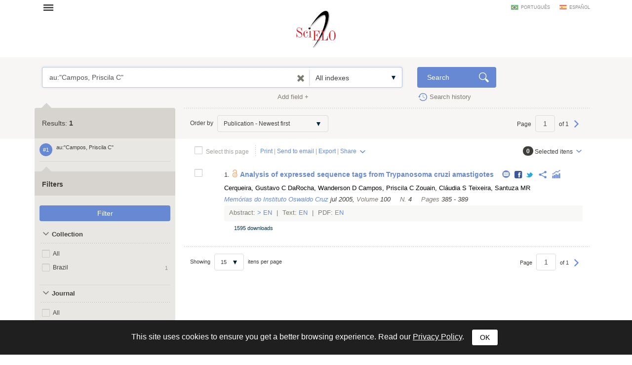

--- FILE ---
content_type: text/html; charset=UTF-8
request_url: https://search.scielo.org/?lang=en&q=au:%22Campos,%20Priscila%20C%22
body_size: 11511
content:
<!DOCTYPE html>
<!--[if lt IE 7]>      <html class="no-js lt-ie9 lt-ie8 lt-ie7"> <![endif]-->
<!--[if IE 7]>         <html class="no-js lt-ie9 lt-ie8"> <![endif]-->
<!--[if IE 8]>         <html class="no-js lt-ie9"> <![endif]-->
<!--[if gt IE 8]><!-->
<html class="no-js">
<!--<![endif]-->

<head>
        <meta charset="utf-8">
    <meta http-equiv="X-UA-Compatible" content="IE=edge,chrome=1">
    <title>Search | SciELO</title>

    <meta name="viewport" content="width=device-width, initial-scale=1, maximum-scale=1.0">
    <meta http-equiv="keywords" content="">
    <meta http-equiv="description" content=" ">

    <!-- css -->
    <link href="https://fonts.googleapis.com/css?family=Arapey" rel="stylesheet">
    <link rel="stylesheet" href="https://search.scielo.org/static/css/bootstrap.min.css">
    <link rel="stylesheet" href="https://search.scielo.org/static/css/scielo.portal.min.css">
    <link rel="stylesheet" href="https://search.scielo.org/static/css/scielo.portal.custom.min.css">
    <link rel="stylesheet" href="https://search.scielo.org/static/css/scielo.print.min.css" media="print">
    <link rel="stylesheet" href="https://search.scielo.org/static/css/selectize.bootstrap3.min.css">
    <script type='text/javascript' src='https://d1bxh8uas1mnw7.cloudfront.net/assets/embed.js'></script>
    <!--[if lt IE 9]>
        	<script src="https://search.scielo.org/static/js/vendor/html5-3.6-respond-1.1.0.min.js"></script>
            <script src="https://search.scielo.org/static/js/vendor/excanvas.min.js"></script>
        <![endif]-->

    <!-- Page icon -->
    <link rel="shortcut icon" href="image/favicon.ico">

    <script language="javascript" type="text/javascript">
        var RESULT_PAGE = true;
    </script>

        <script type="text/javascript">
        var _gaq = _gaq || [];
        _gaq.push(['_setAccount', 'UA-18268125-1']);
        _gaq.push(['_trackPageview']);

        (function () {
            var ga = document.createElement('script'); ga.type = 'text/javascript'; ga.async = true;
            ga.src = ('https:' == document.location.protocol ? 'https://ssl' : 'http://www') + '.google-analytics.com/ga.js';
            var s = document.getElementsByTagName('script')[0]; s.parentNode.insertBefore(ga, s);
        })();
    </script>
    
        </head>

<body onload="document.searchForm.reset()" >
    <form name="language"><input type="hidden" name="lang" value="en"></form>
    <header>
                
<div class="container">
    <div class="topFunction">
        <div class="col-md-3 col-sm-4 mainNav">
                       <a href="" class="menu" data-rel=".mainMenu" title="Abrir menu">Open menu</a>
            <div class="mainMenu">
                <nav>
                    <ul>
                        <li>
                            <strong>SciELO.org - SciELO Network</strong>
                            <ul>
                                <li><a href="http://www.scielo.org/php/index.php?lang=en">Journal collections</a></li>
                                <li><a href="http://www.scielo.org/applications/scielo-org/php/secondLevel.php?xml=secondLevelForAlphabeticList&xsl=secondLevelForAlphabeticList&lang=en">Journal alphabetic list</a></li>
                                <li><a href="http://www.scielo.org/applications/scielo-org/php/secondLevel.php?xml=secondLevelForSubjectByLetter&xsl=secondLevelForSubjectByLetter&lang=en">Journal subject list</a></li>
                                <li><a href="http://www.scielo.org/applications/scielo-org/php/siteUsage.php?lang=en">Metrics</a></li>
                                <li><a href="http://www.scielo.org/php/level.php?lang=en&component=42&item=9">OAI and RSS access</a></li>
                                <li><a href="http://www.scielo.org/php/level.php?lang=en&component=42&item=8">About SciELO Network</a></li>
                            </ul>
                        </li>
                        <li>
                            <a href="http://blog.scielo.org/en/"><strong>Blog SciELO in Perspective</strong></a>
                        </li>
                    </ul>
                </nav>
            </div>
        </div>

        <div class="col-md-6 col-sm-4 brandLogo brandLogoInternal">
            <a href="http://www.scielo.org/"></a>
        </div>

        <div class="col-md-3 col-sm-4 language">
                            <a href="javascript:change_language('pt')"  class="lang-pt">português</a>
                            <a href="javascript:change_language('es')"  class="lang-es">español</a>
                    </div>
        <div class="clearfix"></div>
    </div>
</div>
            </header>

    <section>
                <div class="content">
                        
                <form name="searchForm" id="searchForm" action="https://search.scielo.org/"
                        method="get">

    <input type="hidden" name="q" id="q" value="au:&quot;Campos, Priscila C&quot;">
    <input type="hidden" name="lang" id="lang" value="en">
    <input type="hidden" name="count" id="count" value="15">
    <input type="hidden" name="from" id="from" value="0">
    <input type="hidden" name="output" id="output" value="site">
    <input type="hidden" name="sort" id="sort" value="">
    <input type="hidden" name="format" id="format" value="summary">
    <input type="hidden" name="fb" id="fb" value="">
    <input type="hidden" name="page" id="page" value="1">

    
</form>
<form name="searchFormBuilder" class="searchFormBuilder searchForm">
    <div class="highlight result">
        <div class="container">

            <div class="col-md-8 col-sm-8">
                <a href="" class="contextHelper" data-toggle="modal" id="contextHelper1" data-target="#BuscaAjuda">
                    Need <strong>help</strong>?
                </a>

                <div class="input-group col-md-12 col-sm-12">
                    <div class="form-textarea">
                        <textarea name="q[]" placeholder="Enter one or more words" rows="1" class="form-control showContextHelper" data-helper="#contextHelper1">au:&quot;Campos, Priscila C&quot;</textarea>
                        <a href="javascript:;" class="clearIptText showTooltip" title="Clean search field" style="display: none;"></a>
                    </div>
                    <div class="selectBox index">
                        <select name="index[]">
                                                                                                <option value="" >All indexes</option>
                                                                                                                                <option value="year_cluster" >Publication year</option>
                                                                                                                                <option value="au" >Author</option>
                                                                                                                                <option value="sponsor" >Sponsor</option>
                                                                                                                                <option value="ta" >Journal</option>
                                                                                                                                <option value="ab" >Abstract</option>
                                                                                                                                <option value="ti" >Title</option>
                                                                                    </select>
                    </div>
                </div>
            </div>
            <div class="col-md-2 col-sm-2">
                <input type="submit" name="search_button" value="Search" class="btn btn-primary glyph glyph-search">
            </div>

            <div class="clearfix"></div>

            <div class="searchRow-container">

            </div>

            <div class="col-md-6 col-sm-6 right">
                <a href="" class="newSearchField" data-count="2">Add field +</a>
            </div>
            <div class="col-md-3  col-md-offset-2 col-sm-3">
                <a href="https://search.scielo.org/history/?lang=en" class="shLink">Search history</a>
            </div>
            <div class="clearfix"></div>
        </div>

        <div class="row hide" id="NoResults">
            <div class="col-md-8 col-sm-8 col-md-offset-4 col-sm-offset-4">
                <h2>No documents were found for your search</h2>
            </div>
        </div>

    </div>
    <div id="searchRow-matriz">
        <div class="searchRow" id="searchRow-@" style="display: none;">
            <div class="col-md-1 col-sm-1 right">
                <a href="" class="eraseSearchField" data-rel="" title="Apagar campo"></a>
            </div>
            <div class="col-md-7 col-sm-7">
                <div class="input-group col-md-12 col-sm-12">
                    <div class="selectBox connector">
                        <select name="bool[]">
                            <option>AND</option>
                            <option>OR</option>
                            <option>AND NOT</option>
                        </select>
                    </div>
                    <div class="form-textarea no-divisor">
                        <textarea name="q[]" placeholder="Enter one or more words" rows="1" class="form-control"></textarea>
                        <a href="javascript:;" class="clearIptText showTooltip" title="Limpar expressão" style="display: none;"></a>
                    </div>
                    <div class="selectBox index">
                        <select name="index[]">
                                                                                                <option value="" >All indexes</option>
                                                                                                                                <option value="year_cluster" >Publication year</option>
                                                                                                                                <option value="au" >Author</option>
                                                                                                                                <option value="sponsor" >Sponsor</option>
                                                                                                                                <option value="ta" >Journal</option>
                                                                                                                                <option value="ab" >Abstract</option>
                                                                                                                                <option value="ti" >Title</option>
                                                                                    </select>
                    </div>
                </div>
            </div>
            <div class="clearfix"></div>
        </div>
        <div class="clearfix"></div>
    </div>
</form>
            

    
                    <div class="searchForm">
                <div class="container resultBlock">

                    <div class="searchFilters col-md-3 col-sm-4">
                                                        <div class="filterTitle">
            Results: <strong id="TotalHits">1</strong>
    </div>
    <div class="filterContent" id="refineSearch">

        <div class="searchQuery">
            <div class="searchHistoryItem" data-original-title="" title="" data-history="1">#1</div>
            <div class="query" id="searchHistoryQuery">
                au:&quot;Campos, Priscila C&quot;
            </div>
        </div>

        
    </div>

    <div class="filterTitle">
        <strong>Filters</strong>
    </div>

    <div class="filterContent" id="refineSearch">

            <form action="" id="form_clusters" method="GET">
                <div class="buttons" id="btn-affix">
                    <button type="button" id="apply_filters_button" class="btn glyph-search">Filter</button>
                </div>
                <!-- used for show more values (facet browse)-->
                <input type="hidden" name="fb" value="">

                                                                                        <input type="hidden" name="lang" value="en">
                                                                                                                                    <input type="hidden" name="q" value="au:&quot;Campos, Priscila C&quot;">
                                                                                                                                    <input type="hidden" name="where" value="">
                                                            
                
                    
                    
                    
                                                    <a name="in"></a>
                            <div id="in" class="collapseBlock">
                                <div class="title">
                                    <a href="javascript:;" title="Collection" class="action opened">
                                        Collection
                                    </a>
                                                                    </div>

                                <div id="colletion_in" class="content filterCollapsedList" style="display: block">
                                    <ul id="ul_in">
                                        <li class="filterItem row">
                                            <div class="col-xs-9">

                                                <input type="checkbox" name="filter[in][]" value='*' id="in_ALL"
                                                                                                class="checkbox">
                                                <label class="checkbox" for="in_ALL">All</label>
                                            </div>
                                        </li>
                                                                                    
                                                                                            <li class="filterItem row" data-item="Brazil" data-count="1">
                                                    <div class=" col-xs-9">
                                                        <input type="checkbox" name="filter[in][]" value='scl' id="in_scl"
                                                                                                                class="checkbox">
                                                                                                                <label class="checkbox " for="in_scl" >
                                                                                                                            Brazil
                                                                                                                    </label>

                                                    </div>
                                                    <div class="col-xs-3 right">
                                                        <span>1</span>
                                                    </div>
                                                </li>
                                                                                                                                                                </ul>
                                </div>
                            </div>
                                                            
                    
                    
                    
                                                    <a name="journal_title"></a>
                            <div id="journal_title" class="collapseBlock">
                                <div class="title">
                                    <a href="javascript:;" title="Journal" class="action opened">
                                        Journal
                                    </a>
                                                                    </div>

                                <div id="colletion_journal_title" class="content filterCollapsedList" style="display: block">
                                    <ul id="ul_journal_title">
                                        <li class="filterItem row">
                                            <div class="col-xs-9">

                                                <input type="checkbox" name="filter[journal_title][]" value='*' id="journal_title_ALL"
                                                                                                class="checkbox">
                                                <label class="checkbox" for="journal_title_ALL">All</label>
                                            </div>
                                        </li>
                                                                                    
                                                                                            <li class="filterItem row" data-item="Memórias do Instituto Oswaldo Cruz" data-count="1">
                                                    <div class=" col-xs-9">
                                                        <input type="checkbox" name="filter[journal_title][]" value='Memórias do Instituto Oswaldo Cruz' id="journal_title_memorias-do-instituto-oswaldo-cruz"
                                                                                                                class="checkbox">
                                                                                                                <label class="checkbox showTooltip" for="journal_title_memorias-do-instituto-oswaldo-cruz" data-original-title="Memórias do Instituto Oswaldo Cruz" >
                                                                                                                            Memórias do Instituto Oswaldo Cruz
                                                                                                                    </label>

                                                    </div>
                                                    <div class="col-xs-3 right">
                                                        <span>1</span>
                                                    </div>
                                                </li>
                                                                                                                                                                </ul>
                                </div>
                            </div>
                                                            
                    
                    
                    
                                                    <a name="la"></a>
                            <div id="la" class="collapseBlock">
                                <div class="title">
                                    <a href="javascript:;" title="Language" class="action opened">
                                        Language
                                    </a>
                                                                    </div>

                                <div id="colletion_la" class="content filterCollapsedList" style="display: block">
                                    <ul id="ul_la">
                                        <li class="filterItem row">
                                            <div class="col-xs-9">

                                                <input type="checkbox" name="filter[la][]" value='*' id="la_ALL"
                                                                                                class="checkbox">
                                                <label class="checkbox" for="la_ALL">All</label>
                                            </div>
                                        </li>
                                                                                    
                                                                                            <li class="filterItem row" data-item="English" data-count="1">
                                                    <div class=" col-xs-9">
                                                        <input type="checkbox" name="filter[la][]" value='en' id="la_en"
                                                                                                                class="checkbox">
                                                                                                                <label class="checkbox " for="la_en" >
                                                                                                                            English
                                                                                                                    </label>

                                                    </div>
                                                    <div class="col-xs-3 right">
                                                        <span>1</span>
                                                    </div>
                                                </li>
                                                                                                                                                                </ul>
                                </div>
                            </div>
                                                            
                    
                    
                    
                                                    <a name="year_cluster"></a>
                            <div id="year_cluster" class="collapseBlock">
                                <div class="title">
                                    <a href="javascript:;" title="Publication Year" class="action opened">
                                        Publication Year
                                    </a>
                                                                    </div>

                                <div id="colletion_year_cluster" class="content filterCollapsedList" style="display: block">
                                    <ul id="ul_year_cluster">
                                        <li class="filterItem row">
                                            <div class="col-xs-9">

                                                <input type="checkbox" name="filter[year_cluster][]" value='*' id="year_cluster_ALL"
                                                                                                class="checkbox">
                                                <label class="checkbox" for="year_cluster_ALL">All</label>
                                            </div>
                                        </li>
                                                                                    
                                                                                            <li class="filterItem row" data-item="2005" data-count="1">
                                                    <div class=" col-xs-9">
                                                        <input type="checkbox" name="filter[year_cluster][]" value='2005' id="year_cluster_2005"
                                                                                                                class="checkbox">
                                                                                                                <label class="checkbox " for="year_cluster_2005" >
                                                                                                                            2005
                                                                                                                    </label>

                                                    </div>
                                                    <div class="col-xs-3 right">
                                                        <span>1</span>
                                                    </div>
                                                </li>
                                                                                                                                                                </ul>
                                </div>
                            </div>
                                                            
                    
                    
                    
                                                    <a name="subject_area"></a>
                            <div id="subject_area" class="collapseBlock">
                                <div class="title">
                                    <a href="javascript:;" title="SciELO Thematic Areas" class="action opened">
                                        SciELO Thematic Areas
                                    </a>
                                                                            <!--a href="javascript:;" class="icon configs openSelectItens pull-right configsText" data-rel="#ul_subject_area" data-filter="subject_area" data-label="SciELO Thematic Areas" title="Options">Options</a-->
                                        <a href="javascript:;" id="openSelectItens_subject_area" class="singleBtn openSelectItens" data-rel="#ul_subject_area" data-filter="subject_area" data-label="SciELO Thematic Areas" title="Options"><span>+ Options</span></a>
                                                                    </div>

                                <div id="colletion_subject_area" class="content filterCollapsedList" style="display: block">
                                    <ul id="ul_subject_area">
                                        <li class="filterItem row">
                                            <div class="col-xs-9">

                                                <input type="checkbox" name="filter[subject_area][]" value='*' id="subject_area_ALL"
                                                                                                class="checkbox">
                                                <label class="checkbox" for="subject_area_ALL">All</label>
                                            </div>
                                        </li>
                                                                                    
                                                                                            <li class="filterItem row" data-item="Biological Sciences" data-count="1">
                                                    <div class=" col-xs-9">
                                                        <input type="checkbox" name="filter[subject_area][]" value='Biological Sciences' id="subject_area_biological-sciences"
                                                                                                                class="checkbox">
                                                                                                                <label class="checkbox " for="subject_area_biological-sciences" >
                                                                                                                            Biological Sciences
                                                                                                                    </label>

                                                    </div>
                                                    <div class="col-xs-3 right">
                                                        <span>1</span>
                                                    </div>
                                                </li>
                                                                                                                                
                                                                                            <li class="filterItem row" data-item="Health Sciences" data-count="1">
                                                    <div class=" col-xs-9">
                                                        <input type="checkbox" name="filter[subject_area][]" value='Health Sciences' id="subject_area_health-sciences"
                                                                                                                class="checkbox">
                                                                                                                <label class="checkbox " for="subject_area_health-sciences" >
                                                                                                                            Health Sciences
                                                                                                                    </label>

                                                    </div>
                                                    <div class="col-xs-3 right">
                                                        <span>1</span>
                                                    </div>
                                                </li>
                                                                                                                                                                </ul>
                                </div>
                            </div>
                                                            
                    
                    
                    
                                                    <a name="wok_subject_categories"></a>
                            <div id="wok_subject_categories" class="collapseBlock">
                                <div class="title">
                                    <a href="javascript:;" title="WoS Subject Categories" class="action opened">
                                        WoS Subject Categories
                                    </a>
                                                                            <!--a href="javascript:;" class="icon configs openSelectItens pull-right configsText" data-rel="#ul_wok_subject_categories" data-filter="wok_subject_categories" data-label="WoS Subject Categories" title="Options">Options</a-->
                                        <a href="javascript:;" id="openSelectItens_wok_subject_categories" class="singleBtn openSelectItens" data-rel="#ul_wok_subject_categories" data-filter="wok_subject_categories" data-label="WoS Subject Categories" title="Options"><span>+ Options</span></a>
                                                                    </div>

                                <div id="colletion_wok_subject_categories" class="content filterCollapsedList" style="display: block">
                                    <ul id="ul_wok_subject_categories">
                                        <li class="filterItem row">
                                            <div class="col-xs-9">

                                                <input type="checkbox" name="filter[wok_subject_categories][]" value='*' id="wok_subject_categories_ALL"
                                                                                                class="checkbox">
                                                <label class="checkbox" for="wok_subject_categories_ALL">All</label>
                                            </div>
                                        </li>
                                                                                    
                                                                                            <li class="filterItem row" data-item="Medicine" data-count="1">
                                                    <div class=" col-xs-9">
                                                        <input type="checkbox" name="filter[wok_subject_categories][]" value='medicine' id="wok_subject_categories_medicine"
                                                                                                                class="checkbox">
                                                                                                                <label class="checkbox " for="wok_subject_categories_medicine" >
                                                                                                                            Medicine
                                                                                                                    </label>

                                                    </div>
                                                    <div class="col-xs-3 right">
                                                        <span>1</span>
                                                    </div>
                                                </li>
                                                                                                                                
                                                                                            <li class="filterItem row" data-item="Parasitology" data-count="1">
                                                    <div class=" col-xs-9">
                                                        <input type="checkbox" name="filter[wok_subject_categories][]" value='parasitology' id="wok_subject_categories_parasitology"
                                                                                                                class="checkbox">
                                                                                                                <label class="checkbox " for="wok_subject_categories_parasitology" >
                                                                                                                            Parasitology
                                                                                                                    </label>

                                                    </div>
                                                    <div class="col-xs-3 right">
                                                        <span>1</span>
                                                    </div>
                                                </li>
                                                                                                                                
                                                                                            <li class="filterItem row" data-item="Tropical" data-count="1">
                                                    <div class=" col-xs-9">
                                                        <input type="checkbox" name="filter[wok_subject_categories][]" value='tropical' id="wok_subject_categories_tropical"
                                                                                                                class="checkbox">
                                                                                                                <label class="checkbox " for="wok_subject_categories_tropical" >
                                                                                                                            Tropical
                                                                                                                    </label>

                                                    </div>
                                                    <div class="col-xs-3 right">
                                                        <span>1</span>
                                                    </div>
                                                </li>
                                                                                                                                                                </ul>
                                </div>
                            </div>
                                                            
                    
                    
                    
                                                    <a name="wok_citation_index"></a>
                            <div id="wok_citation_index" class="collapseBlock">
                                <div class="title">
                                    <a href="javascript:;" title="WoS Citation Index" class="action opened">
                                        WoS Citation Index
                                    </a>
                                                                    </div>

                                <div id="colletion_wok_citation_index" class="content filterCollapsedList" style="display: block">
                                    <ul id="ul_wok_citation_index">
                                        <li class="filterItem row">
                                            <div class="col-xs-9">

                                                <input type="checkbox" name="filter[wok_citation_index][]" value='*' id="wok_citation_index_ALL"
                                                                                                class="checkbox">
                                                <label class="checkbox" for="wok_citation_index_ALL">All</label>
                                            </div>
                                        </li>
                                                                                    
                                                                                            <li class="filterItem row" data-item="Science Citation Index Expanded" data-count="1">
                                                    <div class=" col-xs-9">
                                                        <input type="checkbox" name="filter[wok_citation_index][]" value='SCIE' id="wok_citation_index_scie"
                                                                                                                class="checkbox">
                                                                                                                <label class="checkbox showTooltip" for="wok_citation_index_scie" data-original-title="Science Citation Index Expanded" >
                                                                                                                            Science Citation Index Expanded
                                                                                                                    </label>

                                                    </div>
                                                    <div class="col-xs-3 right">
                                                        <span>1</span>
                                                    </div>
                                                </li>
                                                                                                                                                                </ul>
                                </div>
                            </div>
                                                            
                    
                    
                    
                                                    <a name="is_citable"></a>
                            <div id="is_citable" class="collapseBlock">
                                <div class="title">
                                    <a href="javascript:;" title="Citables and non citables" class="action opened">
                                        Citables and non citables
                                    </a>
                                                                    </div>

                                <div id="colletion_is_citable" class="content filterCollapsedList" style="display: block">
                                    <ul id="ul_is_citable">
                                        <li class="filterItem row">
                                            <div class="col-xs-9">

                                                <input type="checkbox" name="filter[is_citable][]" value='*' id="is_citable_ALL"
                                                                                                class="checkbox">
                                                <label class="checkbox" for="is_citable_ALL">All</label>
                                            </div>
                                        </li>
                                                                                    
                                                                                            <li class="filterItem row" data-item="Citable" data-count="1">
                                                    <div class=" col-xs-9">
                                                        <input type="checkbox" name="filter[is_citable][]" value='is_true' id="is_citable_is-true"
                                                                                                                class="checkbox">
                                                                                                                <label class="checkbox " for="is_citable_is-true" >
                                                                                                                            Citable
                                                                                                                    </label>

                                                    </div>
                                                    <div class="col-xs-3 right">
                                                        <span>1</span>
                                                    </div>
                                                </li>
                                                                                                                                                                </ul>
                                </div>
                            </div>
                                                            
                    
                    
                    
                                                    <a name="type"></a>
                            <div id="type" class="collapseBlock">
                                <div class="title">
                                    <a href="javascript:;" title="Type of Literature" class="action opened">
                                        Type of Literature
                                    </a>
                                                                    </div>

                                <div id="colletion_type" class="content filterCollapsedList" style="display: block">
                                    <ul id="ul_type">
                                        <li class="filterItem row">
                                            <div class="col-xs-9">

                                                <input type="checkbox" name="filter[type][]" value='*' id="type_ALL"
                                                                                                class="checkbox">
                                                <label class="checkbox" for="type_ALL">All</label>
                                            </div>
                                        </li>
                                                                                    
                                                                                            <li class="filterItem row" data-item="Article" data-count="1">
                                                    <div class=" col-xs-9">
                                                        <input type="checkbox" name="filter[type][]" value='research-article' id="type_research-article"
                                                                                                                class="checkbox">
                                                                                                                <label class="checkbox " for="type_research-article" >
                                                                                                                            Article
                                                                                                                    </label>

                                                    </div>
                                                    <div class="col-xs-3 right">
                                                        <span>1</span>
                                                    </div>
                                                </li>
                                                                                                                                                                </ul>
                                </div>
                            </div>
                                                                        </form>



    </div>
                                            </div>

                    
                                                                                    <div class="col-md-9 col-sm-8" id="ResultArea">
    <div class="searchOptions">
        <div class="col-md-6 col-sm-12">

                            Order by
                <div class="selectBox inline" style="width: 225px;">
                    <select name="sortBy" id="sortBy" onchange="javascript:change_sort(this);">
                        
                                                            <option value="YEAR_DESC" >Publication - Newest first</option>
                            
                        
                                                            <option value="YEAR_ASC" >Publication - Oldest first</option>
                            
                        
                                                            <option value="RELEVANCE" >Relevance</option>
                            
                        
                                                            <option value="CITED_DESC" >Citations - Most cited first</option>
                            
                        
                                                            <option value="ACCESS_DESC" >Access - Most access first</option>
                            
                                            </select>
                </div>
            

        </div>
                    <div class="col-md-6 notTablet right">
                                Page
                <input type="text" name="page" class="form-control goto_page" value="1"/>
                of  1
                                    <a href="javascript:go_to_page('1')" class="pageNext">Next</a>
                            </div>
                <div class="clearfix"></div>
    </div>
    <div class="searchActions">
        <div class="col-md-9 col-sm-6">
            <input type="checkbox" name="selectAll" value="" class="checkbox selectAll" id="searchForm_selectAll" data-all="0" />
            <label class="checkbox" for="searchForm_selectAll">Select this page</label>

            <div class="actionList notTablet">
                <a href="javascript:print('15');">Print</a>
                |
                <a href="" class="sendViaMail">Send to email</a>
                |
                <a href="" data-toggle="modal" data-target="#Export" class="openExport">Export</a>
                |
                <div class="fixDrop">
                                        <a href="javascript:;" class="dropdownIcon dropdown-toggle" data-toggle="dropdown">Share</a>
                    <ul class="dropdown-menu">
                        <li><a target="_blank" href="/?lang=en&amp;q=au:%22Campos,%20Priscila%20C%22" class="shareFacebook"><span class="glyphBtn facebook"></span> Facebook</a></li>
                        <li><a target="_blank" href="/?lang=en&amp;q=au:%22Campos,%20Priscila%20C%22" class="shareTwitter"><span class="glyphBtn twitter"></span> Twitter</a></li>
                        <li><a target="_blank" href="/?lang=en&amp;q=au:%22Campos,%20Priscila%20C%22" class="shareGooglePlus"><span class="glyphBtn googlePlus"></span> Google+</a></li>
                        <li><a target="_blank" href="/?lang=en&amp;q=au:%22Campos,%20Priscila%20C%22" class="shareLinkedIn"><span class="glyphBtn linkedIn"></span> LinkedIn</a></li>
                        <li><a target="_blank" href="/?lang=en&amp;q=au:%22Campos,%20Priscila%20C%22" class="shareReddit"><span class="glyphBtn reddit"></span> Reddit</a></li>
                        <li><a target="_blank" href="/?lang=en&amp;q=au:%22Campos,%20Priscila%20C%22" class="shareStambleUpon"><span class="glyphBtn stambleUpon"></span> StambleUpon</a></li>
                        <li><a target="_blank" href="/?lang=en&amp;q=au:%22Campos,%20Priscila%20C%22" class="shareCiteULike"><span class="glyphBtn citeULike"></span> CiteULike</a></li>
                        <li><a target="_blank" href="/?lang=en&amp;q=au:%22Campos,%20Priscila%20C%22" class="shareMendeley"><span class="glyphBtn mendeley"></span> Mendeley</a></li>
                        <li><a href="#" onclick="javascript:return false;" class="st_sharethis" st_url="/?lang=en&amp;q=au:%22Campos,%20Priscila%20C%22">Other networks</a></li>
                    </ul>
                </div>
            </div>
        </div>
        <div class="col-md-3  col-sm-6 right">
            <a href="" class="selectItens dropdownIcon dropdown-toggle" data-toggle="dropdown"><strong id="selectedCount" class="my_selection_count" data-preselected="0">0</strong> <span>Selected itens</span></a>
            <ul class="dropdown-menu" role="menu">
                <li><a href="javascript:list_bookmark();" title="List all">List all</a></li>
                <li><a href="javascript:clean_bookmark('Do you really want to clear your selection?');" title="Erase all">Erase all</a></li>
            </ul>
        </div>
        <div class="clearfix"></div>
    </div>
                                                    
                                                    <div class="results">
                                
    <div id="S0074-02762005000400008-scl" class="item">

        <div class="col-md-1 col-sm-2 col-xs-1">
                            <input type="checkbox" class="checkbox my_selection" value="S0074-02762005000400008-scl"
                 id="select_S0074-02762005000400008-scl">
                        <label for="select_S0074-02762005000400008-scl" class="checkbox">&nbsp;</label>
        </div>
        <div class="col-md-11 col-sm-10 col-xs-11">
                            <div class="line">
                                    1.
                    <img src="https://search.scielo.org/static/image/open-access-icon.png" title="CC-BY/4.0" data-toggle="tooltip" class="openAccessIcon showTooltip">
                                                                
                                            <a href="http://www.scielo.br/scielo.php?script=sci_arttext&pid=S0074-02762005000400008&lang=en" title="" target="_blank">
                            <strong class="title" id="title-S0074-02762005000400008">Analysis of expressed sequence tags from Trypanosoma cruzi amastigotes</strong>
                        </a>
                                    
                <br class="visible-xs visible-sm">
                                                    <span class="socialLinks articleShareLink">
                        <a href="javascript:void()"><span class='st_email_custom' st_title="Analysis of expressed sequence tags from Trypanosoma cruzi amastigotes"
                                st_url="http://www.scielo.br/scielo.php?script=sci_arttext&pid=S0074-02762005000400008&lang=en"
                                st_image="image/logo-scielo.png" style="margin-right: 0px"></span></a>
                        <a href="http://www.scielo.br/scielo.php?script=sci_arttext&amp;pid=S0074-02762005000400008&amp;lang=en" class="articleAction shareFacebook" data-toggle="tooltip" data-placement="top"
                            title="Share Facebook">Facebook</a>
                        <a href="http://www.scielo.br/scielo.php?script=sci_arttext&amp;pid=S0074-02762005000400008&amp;lang=en" class="articleAction shareTwitter" data-toggle="tooltip" data-placement="top"
                            title=" Twitter">Twitter</a>

                        <span class="dropdown" style="margin:0;">
                            <a href="" class="showTooltip dropdown-toggle" data-toggle="dropdown" data-placement="top" title=""
                                data-original-title="Share in other networks">
                                <span class="glyphBtn otherNetworks" style="margin:0;"></span>
                            </a>
                            <ul class="dropdown-menu articleShare">
                                <li class="dropdown-header">Other social networks</li>
                                <li><a target="_blank" href="http://www.scielo.br/scielo.php?script=sci_arttext&amp;pid=S0074-02762005000400008&amp;lang=en" class="shareGooglePlus"><span
                                            class="glyphBtn googlePlus"></span> Google+</a></li>
                                <li><a target="_blank" href="http://www.scielo.br/scielo.php?script=sci_arttext&amp;pid=S0074-02762005000400008&amp;lang=en" class="shareLinkedIn"><span class="glyphBtn linkedIn"></span>
                                        LinkedIn</a></li>
                                <li><a target="_blank" href="http://www.scielo.br/scielo.php?script=sci_arttext&amp;pid=S0074-02762005000400008&amp;lang=en" class="shareReddit"><span class="glyphBtn reddit"></span>
                                        Reddit</a></li>
                                <li><a target="_blank" href="http://www.scielo.br/scielo.php?script=sci_arttext&amp;pid=S0074-02762005000400008&amp;lang=en" class="shareStambleUpon"><span
                                            class="glyphBtn stambleUpon"></span> StambleUpon</a></li>
                                <li><a target="_blank" href="http://www.scielo.br/scielo.php?script=sci_arttext&amp;pid=S0074-02762005000400008&amp;lang=en" class="shareCiteULike"><span class="glyphBtn citeULike"></span>
                                        CiteULike</a></li>
                                <li><a target="_blank" href="http://www.scielo.br/scielo.php?script=sci_arttext&amp;pid=S0074-02762005000400008&amp;lang=en" class="shareMendeley"><span class="glyphBtn mendeley"></span>
                                        Mendeley</a></li>
                                <li><a href="#" onclick="javascript:return false;" class="st_sharethis" st_url="http://www.scielo.br/scielo.php?script=sci_arttext&amp;pid=S0074-02762005000400008&amp;lang=en">Other networks</a></li>
                            </ul>
                        </span>
                                                    <span class="dropdown" style="margin:0;">

                                <a href="" class="showTooltip dropdown-toggle" data-toggle="dropdown" data-placement="auto"
                                    data-original-title="Metrics">
                                    <span class="glyphBtn metrics"></span>
                                </a>

                                <ul class="dropdown-menu articleShare articleShareMetrics">
                                    <li class="dropdown-header">Metrics</li>

                                                                        <li>
                                        <ul class="metricTable">
                                            <li>
                                                <a target="_blank"
                                                    href="https://analytics.scielo.org/w/accesses?document=S0074-02762005000400008&amp;collection=scl">
                                                    <div class="logo-statistc logo-statistc-scielo"></div>
                                                </a>
                                            </li>
                                            <li>
                                                <a target="_blank"
                                                    href="https://analytics.scielo.org/w/accesses?document=S0074-02762005000400008&amp;collection=scl">
                                                    SciELO Analytics
                                                </a>
                                            </li>
                                        </ul>
                                    </li>
                                    
                                                                    </ul>
                            </span>
                                            </span>
                            </div>

            
    <!-- author -->
            <div class="line authors">
                            <a href='http://www.google.com/search?q="Cerqueira, Gustavo C"' target="_blank" class="author">Cerqueira, Gustavo C</a>
                                                                                <a href='http://www.google.com/search?q="DaRocha, Wanderson D"' target="_blank" class="author">DaRocha, Wanderson D</a>
                                                                                <a href='http://www.google.com/search?q="Campos, Priscila C"' target="_blank" class="author">Campos, Priscila C</a>
                                                                                <a href='http://www.google.com/search?q="Zouain, Cláudia S"' target="_blank" class="author">Zouain, Cláudia S</a>
                                                                                <a href='http://www.google.com/search?q="Teixeira, Santuza MR"' target="_blank" class="author">Teixeira, Santuza MR</a>
                                                                        </div>
    
    <!-- source -->
<div class="line source">

    <span class="dropdown" style="margin:0;display:inline-block;">

        <a href="" class="showTooltip dropdown-toggle" data-toggle="dropdown" data-placement="top" data-original-title="Metrics">
            Memórias do Instituto Oswaldo Cruz
        </a>

        <ul class="dropdown-menu articleShare articleShareMetrics">
            <li class="dropdown-header">Journal Metrics</li>
            <li>
                <ul class="metricTable">
                    <li>
                        <a href="#" class="openJournalInfo" data-issn="0074-0276" data-publisher="" data-collection="scl">
                            <div class="logo-statistc logo-statistc-info"></div>
                        </a>
                    </li>
                    <li>
                        <a href="#" class="openJournalInfo" data-issn="0074-0276" data-publisher="" data-collection="scl">
                            Sobre o periódico
                        </a>
                    </li>
                </ul>
            </li>
            <li>
                <ul class="metricTable">
                    <li>
                        <a target="_blank" href="
                        https://analytics.scielo.org/w/accesses?journal=0074-0276&amp;collection=scl">
                            <div class="logo-statistc logo-statistc-scielo"></div>
                        </a>
                    </li>
                    <li>
                        <a target="_blank" href="
                        https://analytics.scielo.org/w/accesses?journal=0074-0276&amp;collection=scl">
                            SciELO Analytics
                        </a>
                    </li>
                </ul>
            </li>
        </ul>
    </span>

            <span style="margin: 0">jul</span>
        <span style="margin: 0">2005, </span>
                <small>Volume</small>
        <span>100</span>
    
            <small>N.</small>
        <span>4</span>
    
    
            <small>Pages</small>
        <span>385 - 389</span>
    </div>

            <div class="user-actions">
                


            <div class="line versions">

            <!--
                Resumo
            -->
            
                <span>

                Abstract:

                
                    <a href="#" onclick="$(this).toggleClass('opened');$('#S0074-02762005000400008-scl_en').slideToggle(); return false;" class=" showTooltip abstract" title="English">
                        En
                    </a>

                
                </span>

            

            <!--
                Texto
            -->
                            
                    <span class="separator">|</span>
                    <span>

                    Text:

                    
                        <a href="http://www.scielo.br/scielo.php?script=sci_arttext&pid=S0074-02762005000400008&lng=en&tlng=en" class="showTooltip" title="English">
                            En
                        </a>

                    
                    </span>

                

                <!--
                    PDF
                -->
                
                                            <span class="separator">|</span>
                        <span>

                            PDF:
                            <a href="http://www.scielo.br/scielo.php?script=sci_pdf&pid=S0074-02762005000400008&lng=en&tlng=en" class="showTooltip" title="English">
                                En
                            </a>

                        </span>

                     
                                        </div>
    

                    <div id="S0074-02762005000400008-scl_en" class="abstract" style="display:none">
            A total of 880 expressed sequence tags (EST) originated from clones randomly selected from a Trypanosoma cruzi amastigote cDNA library have been analyzed. Of these, 40% (355 ESTs) have been identified by similarity to sequences in public databases and classified according to functional categorization of their putative products. About 11% of the mRNAs expressed in amastigotes are related to the translational machinery, and a large number of them (9% of the total number of clones in the library) encode ribosomal proteins. A comparative analysis with a previous study, where clones from the same library were selected using sera from patients with Chagas disease, revealed that ribosomal proteins also represent the largest class of antigen coding genes expressed in amastigotes (54% of all immunoselected clones). However, although more than thirty classes of ribosomal proteins were identified by EST analysis, the results of the immunoscreening indicated that only a particular subset of them contains major antigenic determinants recognized by antibodies from Chagas disease patients.
        </div>
    
            </div>
            <div class="line metadata">
				<div class="col-md-12 col-sm-12">
                                        					    <span>
						    <strong>1595 downloads</strong>
					    </span>
                                        				</div>
				<div class="clearfix"></div>
			</div>

        </div>
        <div class="clearfix"></div>
    </div>
                                <div class="searchOptions">
	<div class="col-md-6 col-sm-12 notTablet">
		Showing
		<div class="selectBox inline" style="width: 60px;">
			<select name="countSelect" id="countSelect" onchange="change_count(this);">
                <option value="15" selected="true">15</option>
                <option value="30" >30</option>
                <option value="50" >50</option>
			</select>
		</div>
        itens per page
	</div>
            <div class="col-md-6 right">
                        Page
            <input type="text" name="page" class="form-control goto_page" value="1"/>
            of  1
			            	<a href="javascript:go_to_page('1')" class="pageNext">Next</a>
			        </div>
    	<div class="clearfix"></div>
</div>
                            </div>
                        
                    
                </div>
            </div>
        
                    <div class="modal fade" id="selectClusterItens" tabindex="-1" role="dialog" aria-hidden="true">
    			<div class="modal-dialog modal-md">
    				<div class="modal-content">
    					<div class="modal-header">
    						<button type="button" class="close" data-dismiss="modal"><span aria-hidden="true">&times;</span><span class="sr-only">Close</span></button>
    						<h4 class="modal-title"></h4>
                            <!--ul class="list-unstyled list-inline">
                                <li><strong class="icon order">Order by:</strong></li>
                                <li><a href="javascript:;" class="orderBy" data-field="count" data-rel="" id="orderby_results">• Results</a></li>
                                <li><a href="javascript:;" class="orderBy" data-field="item" data-rel="" id="orderby_alpha">• Alphabetic</a></li>
                            </ul-->
    					</div>

    					<form name="formSubmit" action="https://search.scielo.org/" id="selectClusterItensForm" method="GET">
                                                                                                                                        <input type="hidden" name="lang" value="en">
                                                                                                                                                                                                            <input type="hidden" name="q" value="au:&quot;Campos, Priscila C&quot;">
                                                                                                                                                                                                            <input type="hidden" name="where" value="">
                                                                                                
                            
                            
    						<div class="modal-body">
                                <div id="no_cluster_selected" style="display:none; text-align: center;">
                                    <div class="alert alert-warning" role="alert">Select one or more results</div>
                                </div>

    							<div class="filterHead row">
    								<div class="col-xs-9">
                                        <input type="checkbox" name="filter" value="*" id="selectClusterItens_all" class="checkbox clusterSelectAll" data-all="0">
    									<label class="checkbox" for="selectClusterItens_all" title="All">All</label>
                                        <a href="javascript:;" class="orderBy_title orderBy showTooltip orderBy_selected" data-field="item" data-rel="" data-group="selectClusterItens" data-original-title="Clique para ordenar" id="orderby_alpha">Alphabetic</a>
    								</div>
    								<div class="col-xs-3">
                                        <a href="javascript:;" class="orderBy_title orderBy showTooltip" data-field="count" data-rel="" data-original-title="Clique para ordenar" id="orderby_results">Results</a>
    								</div>
    								<div class="clearfix"></div>
    							</div>
    							<div class="filterBody">

    							</div>
    						</div>
    						<div class="modal-footer" style="margin-top: 0;">
                                <div class="cluster-actions-menu">
                                    <a href="javascript:;" class="btn singleBtn singleBtn_disabled openStatistics showTooltip" id="statistics" data-type="bar" data-cluster="" data-chartsource="" style=" display: inline-block" data-original-title="Selecione ao menos 1 item">Comparative chart</a>
                                    &nbsp;
                                    <a href="javascript:;" class="btn singleBtn singleBtn_disabled exportCSV showTooltip" style="display: inline-block;" id="exportcsv" target="_blank" data-cluster="" data-chartsource="" data-original-title="Selecione ao menos 1 item">Download CSV</a>
                                    <!--ul>
                                        <li><a href="javascript:;" class="openStatistics" id="statistics" data-type="bar" data-cluster="" data-chartsource=""><strong>Comparative chart</strong></a></li>
                                        <li><a href="javascript:;" class="exportCSV" id="exportcsv" target="_blank" data-cluster="" data-chartsource=""><strong>Download CSV</strong></a></li>
                                    </ul-->
                                </div>
    							<input type="submit" class="btn" value="Apply filters" />

                                <div class="clearfix"></div>
    						</div>
    					</form>
    				</div>
    			</div>
    		</div>

            <div class="modal fade large" id="Statistics" tabindex="-1" role="dialog" aria-hidden="true">
                <div class="modal-dialog">
                    <div class="modal-content">
                        <div class="modal-header">
                            <button type="button" class="close" data-dismiss="modal"><span aria-hidden="true">&times;</span><span class="sr-only">Close</span></button>
                            <h4 class="modal-title">Statistics of <span class="cluster"></span></h4>
                        </div>
                        <div class="modal-body">
                            <div class="chartBlock loading">

                            </div>
                        </div>
                    </div>
                </div>
            </div>

            <div class="modal fade" id="SendViaEmail" tabindex="-1" role="dialog" aria-hidden="true">
                <div class="modal-dialog">
                    <div class="modal-content">
                        <div class="modal-header">
                            <button type="button" class="close" data-dismiss="modal"><span aria-hidden="true">&times;</span><span class="sr-only">Close</span></button>
                            <h4 class="modal-title">Send result</h4>
                        </div>
                        <form name="sendViaEmail" action="/?lang=en&amp;q=au:%22Campos,%20Priscila%20C%22" method="post" class="validate">
                            <input type="hidden" name="is_email" value="true" />
                            <div class="modal-body">
                                <div class="form-group">
                                    <label class="control-label">To*</label>
                                    <input type="text" name="email" value="" class="form-control valid multipleMail" />

                                    <p class="text-muted">
                                        Use ; (semicolon) to insert more emails.
                                    </p>
                                </div>
                                <div class="form-group">
                                    <label>Send to email</label>
                                    <div>
                                        <input type="radio" name="selection" id="sendViaEmail_selection_page" value="page" checked class="radio">
                                        <label class="radio" for="sendViaEmail_selection_page">This page</label>
                                    </div>
                                    <div class="selection" style="display: none;">
                                        <input type="radio" name="selection" value="my_selection" class="radio" id="sendViaEmail_selection_my_selection" />
                                        <label class="radio" for="sendViaEmail_selection_my_selection">Selected records <strong></strong></label>
                                    </div>
                                    <div>
                                        <input type="radio" name="selection" value="all_results" class="radio" id="sendViaEmail_selection_all_results" />
                                        <label class="radio" for="sendViaEmail_selection_all_results">All references <span class="text-muted">(max. 300)</span></label>
                                    </div>
                                </div>
                                <div class="form-group extendForm">
                                    <a href="javascript:;" class="showBlock" id="showBlock" data-rel="#extraFields" data-hide="#showBlock"></a>

                                    <div id="extraFields" style="display: none;">
                                        <div class="form-group">
                                            <label>Your email</label>
                                            <input type="text" name="your_email" value="" class="form-control" placeholder="" />
                                        </div>
                                        <div class="form-group">
                                            <label>Subject</label>
                                            <input type="text" name="subject" value="" class="form-control" placeholder="" />
                                        </div>
                                        <div class="form-group">
                                            <label>Comments</label>
                                            <textarea name="comment" class="form-control"></textarea>
                                        </div>
                                        <a href="javascript:;" class="showBlock" data-rel="#showBlock" data-hide="#extraFields"></a>
                                    </div>
                                </div>
                            </div>
                            <div class="modal-footer">
                                <input type="submit" value="Send" class="btn">
                            </div>
                        </form>
                    </div>
                </div>
            </div>


            <div class="modal fade" id="Export" tabindex="-1" role="dialog" aria-hidden="true">
                <div class="modal-dialog">
                    <div class="modal-content">
                        <div class="modal-header">
                            <button type="button" class="close" data-dismiss="modal"><span aria-hidden="true">&times;</span><span class="sr-only">Close</span></button>
                            <h4 class="modal-title"></h4>
                        </div>
                        <form name="exportForm" id="exportForm">
                            <div class="modal-body">
                                <div class="row">
                                    <label class="col-xs-12">Export format:</label>
                                    <div class="form-group">
                                        <div class="col-xs-12">
                                            <input type="radio" name="format" value="ris" class="radio" id="export_format_ris" checked data-hide=".csvTypes,.citationTypes" />
                                            <label class="radio" for="export_format_ris">RIS (for EndNote, ProCite, Reference Manager, RefWorks, Citavi, etc.)</label>
                                        </div>
                                        <div class="col-xs-12">
                                            <input type="radio" name="format" value="bibtex" class="radio" id="export_format_bibtex" data-hide=".csvTypes,.citationTypes" />
                                            <label class="radio" for="export_format_bibtex">BibTeX</label>
                                        </div>
                                        <div class="col-xs-12">
                                            <input type="radio" name="format" value="citation" class="radio" id="export_format_citation" data-show=".citationTypes" data-hide=".csvTypes" />
                                            <label class="radio" for="export_format_citation">Citation</label>
                                        </div>
                                        <div class="col-xs-12">
                                            <input type="radio" name="format" value="csv" class="radio" id="export_format_csv" data-hide=".citationTypes" data-show=".csvTypes" />
                                            <label class="radio" for="export_format_csv">CSV (for Excel, etc)</label>
                                        </div>
                                    </div>
                                </div>
                                <div class="row">
                                    <div class="form-group">
                                        <label class="col-xs-12">Export:</label>
                                        <div class="col-xs-12">
                                            <input type="radio" name="selection" value="15" class="radio" id="export_selection_current_page" checked="1" />
                                            <label class="radio" for="export_selection_current_page">This page <strong></strong></label>
                                        </div>
                                        <div class="col-xs-12">
                                            <input type="radio" name="selection" value="selection" class="radio" id="export_selection_user_selection" />
                                            <label class="radio" for="export_selection_user_selection">Selected itens</label>
                                        </div>
                                        <div class="col-xs-12">
                                            <input type="radio" name="selection" value="all_results" class="radio" id="export_selection_all_results" />
                                            <label class="radio" for="export_selection_all_results">All references <span class="text-muted">(max. 2000)</span></label>
                                        </div>
                                    </div>
                                </div>

                            </div>
                            <div class="modal-footer">
                                <input type="button" name="s" value="Export" class="btn" onclick="var select_val = $('input[name=selection]:checked','#exportForm').val(); if (select_val != 'all_results') { export_result(select_val) } else { export_result() }">
                            </div>
                        </form>
                    </div>
                </div>
            </div>

            <div class="modal fade" id="CitedBy" tabindex="-1" role="dialog" aria-hidden="true">
                <div class="modal-dialog">
                    <div class="modal-content">
                        <div class="modal-header">
                            <button type="button" class="close" data-dismiss="modal"><span aria-hidden="true">&times;</span><span class="sr-only">Close</span></button>
                            <h4 class="modal-title"> <span id="article_cited"></span></h4>
                        </div>
                        <div class="modal-body" data-label-cited="Cited by" data-label-nocited="This article does not have citations in SciELO">
                        </div>
                    </div>
                </div>
            </div>

            <div class="modal fade" id="JournalInfo" tabindex="-1" role="dialog" aria-hidden="true">
                <div class="modal-dialog">
                    <div class="modal-content">
                        <div class="modal-header">
                            <button type="button" class="close" data-dismiss="modal"><span aria-hidden="true">&times;</span><span class="sr-only">Close</span></button>
                            <h4 class="modal-title"> <span id="journal_title"></span></h4>
                        </div>
                        <div class="modal-body">
                        </div>
                        <div class="modal-footer">
                            <a href="" target="_blank" id="journal_info_more_link">Show more</a>
                        </div>
                    </div>
                </div>
            </div>

        
        <div class="shareButtons">
            <span class='st_facebook' displayText='Facebook'></span>
            <span class='st_twitter' displayText='Tweet'></span>
            <span class='st_googleplus' displayText='Google+'></span>
            <span class='st_sharethis' displayText='ShareThis'></span>
        </div>

    <div class="modal fade" id="NotFound" tabindex="-1" role="dialog" aria-hidden="true">
        <div class="modal-dialog modal-sm">
            <div class="modal-content">
                <div class="modal-header">
                    <button type="button" class="close" data-dismiss="modal"><span aria-hidden="true">&times;</span><span class="sr-only">Close</span></button>
                    <h4 class="modal-title">Sem resultados</h4>
                </div>
                <div class="modal-body">
                    <div class="midGlyph alert">
                        No documents were found for your search
                    </div>
                </div>
            </div>
        </div>
    </div>

    <div class="modal fade" id="BuscaAjuda" tabindex="-1" role="dialog" aria-hidden="true">
    <div class="modal-dialog">
        <div class="modal-content">
            <div class="modal-header">
                <button type="button" class="close" data-dismiss="modal"><span aria-hidden="true">&times;</span><span class="sr-only">Close</span>
                </button>
                <h4 class="modal-title">Glossary and search help</h4>
            </div>
            <div class="modal-body">
                <strong>You can enrich your search in a very simple way. Use the search indexes combined with the connectors (AND or OR) and specify more your search.</strong>
                <hr/>
                <blockquote style="text-align: center;">
                    <p>For example, if you want to search for articles about<br/> cases of dengue in Brasil in 2015, use:</p>
                    <code>ti:dengue and publication_year:2015 and aff_country:Brasil</code>
                </blockquote>
                <hr/>
                <p>See below the complete list of search indexes that can be used:</p>

                <table class="table">
                    <thead>
                        <tr>
                            <th>Index code</th>
                            <th>Element</th>
                        </tr>
                    </thead>
                    <tbody>
                        <tr>
                            <td>ti</td>
                            <td>article title</td>
                        </tr>
                        <tr>
                            <td>au</td>
                            <td>author</td>
                        </tr>
                        <tr>
                            <td>kw</td>
                            <td>article keywords</td>
                        </tr>
                        <tr>
                            <td>subject</td>
                            <td>subject (title words, abstract and keywords)</td>
                        </tr>
                        <tr>
                            <td>ab</td>
                            <td>abstract</td>
                        </tr>
                        <tr>
                            <td>ta</td>
                            <td>journal short title (e.g. Cad. Saúde Pública)</td>
                        </tr>
                        <tr>
                            <td>journal_title</td>
                            <td>journal full title (e.g. Cadernos de Saúde Pública)</td>
                        </tr>
                        <tr>
                            <td>la</td>
                            <td>publication language code (e.g. pt - Portuguese, es - Spanish)</td>
                        </tr>
                        <tr>
                            <td>type</td>
                            <td>document type</td>
                        </tr>
                        <tr>
                            <td>pid</td>
                            <td>publication identifier</td>
                        </tr>
                        <tr>
                            <td>publication_year</td>
                            <td>publication year of publication</td>
                        </tr>
                        <tr>
                            <td>sponsor</td>
                            <td>sponsor</td>
                        </tr>
                        <tr>
                            <td>aff_country</td>
                            <td>country code of the author's affiliation</td>
                        </tr>
                        <tr>
                            <td>aff_institution</td>
                            <td>author affiliation institution</td>
                        </tr>
                        <tr>
                            <td>volume</td>
                            <td>article volume</td>
                        </tr>
                        <tr>
                            <td>issue</td>
                            <td>article issue</td>
                        </tr>
                        <tr>
                            <td>elocation</td>
                            <td>elocation</td>
                        </tr>
                        <tr>
                            <td>doi</td>
                            <td>DOI number</td>
                        </tr>
                        <tr>
                            <td>issn</td>
                            <td>journal ISSN</td>
                        </tr>
                        <tr>
                            <td>in</td>
                            <td>SciELO colection code  (e.g. scl - Brasil, col - Colômbia)</td>
                        </tr>
                        <tr>
                            <td>use_license</td>
                            <td>article usage license code</td>
                        </tr>
                    </tbody>
                </table>
            </div>
        </div>
    </div>
</div>

                                        <footer>
		<div class="collectionSignature">
			<div class="container">
				<div class="col-md-2 col-sm-2">
					<img src="https://search.scielo.org/static//image/logo-scielo-signature.png" alt="Logo SciELO" />
				</div>
				<div class="col-md-8 col-sm-9">
					<strong>SciELO - Scientific Electronic Library Online</strong><br/>
					Rua Dr. Diogo de Faria, 1087 – 9º andar – Vila Clementino 04037-003 São Paulo/SP - Brasil<br/>
					Email: scielo@scielo.org
				</div>
			</div>
		</div>
		<div class="partners">
			<a href="http://www.fapesp.br/" target="_blank"><img src="https://search.scielo.org/static//image/partner-fapesp.png" alt="FAPESP"></a>
			<a href="http://www.cnpq.br/" target="_blank"><img src="https://search.scielo.org/static//image/partner-cnpq.png" alt="CNPQ"></a>
			<a href="http://regional.bvsalud.org/php/index.php?lang=pt" target="_blank"><img src="https://search.scielo.org/static//image/partner-bvs.png" alt="Biblioteca Virtual em Saúde"></a>
			<a href="http://regional.bvsalud.org/bvs/bireme/homepage.htm" target="_blank"><img src="https://search.scielo.org/static//image/partner-bireme.png" alt="BIREME - OPAS - OMS"></a>
			<img src="https://search.scielo.org/static//image/partner-fap.png" alt="FAP UNIFESP">
		</div>
		<div class="container collectionLicense">
			<a href="http://creativecommons.org/licenses/by/4.0/" target="_blank">
				<img src="https://search.scielo.org/static//image/cc-license.png" alt="Creative Common - BY" />
				<span>
					All the contents of this site www.scielo.br, except where otherwise noted, is licensed under a Creative Commons Attribution License.<br/>
					<strong>more »</strong>
				</span>
			</a>

		</div>
	</footer>

</div> <!-- div content -->                    </div>
            </section>
    
    <script language="javascript" type="text/javascript">
        var SEARCH_URL = 'https://search.scielo.org/';
        var STATIC_URL = 'https://search.scielo.org/static/';
    </script>

    <script language="javascript" type="text/javascript" src="https://search.scielo.org/static/js/vendor/jquery-1.11.0.min.js"></script>
    <script language="javascript" type="text/javascript" src="https://search.scielo.org/static/js/functions.js"></script>

    <!-- custom scielo -->
    <script language="javascript" type="text/javascript" src="https://search.scielo.org/static/js/vendor/bootstrap.min.js"></script>
    <script language="javascript" type="text/javascript" src="https://search.scielo.org/static/js/vendor/jquery-ui.min.js"></script>
    <script language="javascript" type="text/javascript" src="https://search.scielo.org/static/js/main.js"></script>
    <script language="javascript" type="text/javascript" src="https://search.scielo.org/static/js/vendor/chart.min.js"
        defer></script>

        <script type="text/javascript">var switchTo5x = true;</script>
    <script type="text/javascript" src="//w.sharethis.com/button/buttons.js"></script>
    <script type="text/javascript">stLight.options({
            publisher: "42009467-3534-44d9-901d-6bfa29a807c4",
            doNotHash: true,
            onhover: false
        });
    </script>
    
            <!-- /custom scielo -->

        <script language="javascript" type="text/javascript" src="https://search.scielo.org/static/js/my_selection.js"></script>
    <script language="javascript" type="text/javascript" src="https://search.scielo.org/static/js/clusters.js"></script>
    <script language="javascript" type="text/javascript" src="https://search.scielo.org/static/js/bootstrap-affix.js"></script>
    <script language="javascript" type="text/javascript" src="https://search.scielo.org/static/js/vendor/selectize.js"></script>

        <script src="https://static.scielo.org/js/cookiePolicy.min.js" type="text/javascript" charset="utf-8"></script>
    
    
    <!-- modal metrics -->
    <script type="text/javascript" src="https://badge.dimensions.ai/badge.js" charset="utf-8" async></script>
    <script type="text/javascript" src="https://d39af2mgp1pqhg.cloudfront.net/widget-popup.js"></script>
</body>

</html>

--- FILE ---
content_type: application/javascript
request_url: https://search.scielo.org/static/js/main.js
body_size: 13274
content:
var isOldIE = $("html").is(".lt-ie9");
var Portal = {
	Init: function() {
		$(".showTooltip").tooltip();

		$(".mainNav .menu").on("click",function(e) {
			e.preventDefault();

			var t = $(this),
				d = t.data("rel");

			d = $(d,".mainNav");

			if(d.is(":visible")) {
				t.removeClass("opened");
				d.slideUp("fast");
			} else {
				t.addClass("opened");
				d.slideDown("fast");
			}
		});

		$(".shareFacebook,.shareTwitter,.shareDelicious,.shareGooglePlus,.shareLinkedIn,.shareReddit,.shareStambleUpon,.shareCiteULike,.shareMendeley").on("click",function(e) {
			e.preventDefault();

			var url = escape(this.href),
				links = {
					"facebook": "https://www.facebook.com/sharer/sharer.php?u=",
					"twitter": "https://twitter.com/intent/tweet?text=",
					"delicious": "https://delicious.com/save?url=",
					"googleplus": "https://plus.google.com/share?url=",
					"linkedin": "http://www.linkedin.com/shareArticle?mini=true&url=",
					"reddit": "http://www.reddit.com/submit?url=",
					"stambleupon": "http://www.stumbleupon.com/submit?url=",
					"citeulike": "http://www.citeulike.org/posturl?url=",
					"mendeley": "http://www.mendeley.com/import/?url="
				},
				go2 = "";
			if($(this).is(".shareFacebook"))
				go2 = links.facebook + url;
			else if($(this).is(".shareTwitter"))
				go2 = links.twitter + url;
			else if($(this).is(".shareDelicious"))
				go2 = links.delicious + url;
			else if($(this).is(".shareGooglePlus"))
				go2 = links.googleplus + url;
			else if($(this).is(".shareLinkedIn"))
				go2 = links.linkedin + url;
			else if($(this).is(".shareReddit"))
				go2 = links.reddit + url;
			else if($(this).is(".shareStambleUpon"))
				go2 = links.stambleupon + url;
			else if($(this).is(".shareCiteULike"))
				go2 = links.citeulike + url;
			else if($(this).is(".shareMendeley"))
				go2 = links.mendeley + url;

			window.open(go2,'share');
		});

		$(".sendViaMail").on("click",function(e) {
			e.preventDefault();
			$("#SendViaEmail").modal("show");
		});

		$(".showBlock").on("click",function() {
			var t = $(this),
				rel = t.data("rel"),
				hide = t.data("hide");

			$(rel).find("input:text,textarea").val("");
			$(rel).slideDown("fast");
			$(hide).hide();
		});

		$(".showFloatInfo").on("click",function() {
			var cmd = $(this).data("rel");
			cmd = cmd.split(";");

			$("a",cmd[0]).removeClass("selected");
			$(cmd[2]).hide();

			if(cmd[1] != "null") {
				$(this).addClass("selected");
				$(cmd[1]).fadeIn("fast");
			}
		});

		$(".slider").each(function() {
			var container = $(this);
				itens = container.find(".slide-item"),
				wrapper = container.find(".slide-wrapper"),
				prev = container.find(".slide-back"),
				next = container.find(".slide-next"),
				itemProps = {
					w: itens.eq(0).outerWidth(),
					h: itens.eq(0).outerHeight()
				},
				wrapperWidth = (itens.length*itemProps.w)+100,
				containerWidth = container.find(".slide-container").outerWidth();

			wrapper.width(wrapperWidth);
			container.find(".slide-container").height(itemProps.h);

			prev.css("top",(itemProps.h/2)+"px");
			next.css("top",(itemProps.h/2)+"px");

			prev.hide();
			if(wrapper.width() <= container.width()) {
				next.hide();
			}

			prev.on("click",function(e) {
				e.preventDefault();
				var left = wrapper.css("left") == "auto" ? 0 : parseInt(wrapper.css("left"));

				wrapper.animate({
					left: "+="+itemProps.w
				},300,function() {
					var nLeft = wrapper.css("left") == "auto" ? 0 : parseInt(wrapper.css("left"));
					if(nLeft == 0)
						prev.hide();
				});
				next.show();

			});

			next.on("click",function(e) {
				e.preventDefault();
				var left = wrapper.css("left") == "auto" ? 0 : parseInt(wrapper.css("left"));

				wrapper.animate({
					left: "-="+itemProps.w
				},300,function() {
					var nLeft = wrapper.css("left") == "auto" ? 0 : parseInt(wrapper.css("left"));
					if(nLeft <= -(wrapperWidth-containerWidth-100))
						next.hide();
				});
				prev.show();
			});
		});

		$(".alternativeHeader").each(function() {
			var menu = $(".mainMenu nav ul").html();
			$(this).find("nav ul").html(menu);
		});

		var headerHeight = $("header").outerHeight();
		$(window).on("scroll",function() {
			var y = window.scrollY > 0 ? window.scrollY : (window.pageYOffset > 0 ? window.pageYOffset : document.documentElement.scrollTop);

			if(y > headerHeight) {
				$(".alternativeHeader").stop(true,false).animate({
					top: "0"
				},200);
			} else {
				$(".alternativeHeader").stop(true,false).animate({
					top: "-60px"
				},200);
			}
		});

		$(".expandCollapseContent").on("click",function(e) {
			e.preventDefault();

			var idx = $("#issueIndex"),
				info = $("#issueData"),
				t = this;

			idx.css("float","right");

			if(info.is(":visible")) {
				info.fadeOut("fast",function() {
					idx.animate({
						width: "100%"
					},300);
					$(t).find(".glyphBtn").removeClass("opened").addClass("closed");
				});
			} else {
				idx.animate({
					width: "75%"
				},300,function() {
					info.fadeIn("fast");
					$(t).find(".glyphBtn").removeClass("closed").addClass("opened");
				});
			}

			$(t).tooltip("hide");

		});

		$(".collapse-title").on("click",function() {
			var t = $(this),
				ctt = t.next(".collapse-content");

			if(ctt.is(":visible")) {
				ctt.slideUp("fast");
				t.addClass("closed");
			} else {
				ctt.slideDown("fast");
				t.removeClass("closed");
			}
		});

		$(".goto").on("click",function(e) {
			e.preventDefault();

			var d = $(this).attr("href");
			d = d.replace("#","");

			var p = $("a[name="+d+"]").offset();

			$("html,body").animate({
				scrollTop: (p.top-60)
			},500);
		});


		$(".trigger").on("click",function(e) {
			e.preventDefault();
			var obj = $(this).data("rel");

			$(obj).click();
		});

		$("input[name='link-share']").focus(function() {
			$(this).select();
			if (window.clipboardData && clipboardData.setData) {
				clipboardData.setData('text', $(this).text());
			}
		}).mouseup(function(e) {
			e.preventDefault();
		});
	}
},
searchFormBuilder = {
	SearchHistory: "",
	LanguageFilterCheckedBuffer: [],
	SubjectAreasFilterCheckedBuffer: [],
	Init: function() {
		var p = "form.searchFormBuilder";
		var lang = document.language.lang.value;

		searchFormBuilder.SearchHistory = Cookie.Get("searchHistory");

		$(p).on("submit",function(e) {

			var historyQuery = $.trim($("#iptQuery").text());

			var expr = $("*[name='q[]']",p),
				connector = $("select[name='bool[]']",p),
				idx = $("select[name='index[]']",p),
				searchQuery = "";

			for(var i=0,l=expr.length;i<l;i++) {
				if ( $(expr[i]).attr('id') == 'iptQuery' ){
					var v = $(expr[i]).text();
				}else{
					var v = $(expr[i]).val();
				}
				if(v != "") {
					var ci = $("option:selected",idx[i]).val();

					if(i >= 1) {
						var b = $("option:selected",connector[i-1]).val();
						searchQuery += " "+b+" ";
					}
					if(ci != "") {
						searchQuery += "("+ci+":("+v+"))";
					} else {
						searchQuery += (l == 2 ? v : "("+v+")");
					}
				}
			}
			var where = $("input[name='collection']:checked",p).val();

			if (where !== undefined && where != ''){
				// check if filter by collection is not defined
				if ( $("input[name='filter[in][]']").length == 0){
					initial_filter_in = $('<input>').attr({type: 'hidden', name: 'filter[in][]', value:'scl'}).appendTo('#searchForm');
				}
			}

			var search_by_year = $("input[name='publicationYear']:checked",p).val();
			if (search_by_year == "1"){
				var pub_year_start =  $("select[name='y1Start'] option:selected",p).val();
				if (pub_year_start != ''){
					searchQuery += ' AND publication_year:[' + pub_year_start + ' TO *]';
				}
			}else if(search_by_year == "2"){
				var pub_year_start =  $("select[name='y2Start'] option:selected",p).val();
				var pub_year_end =  $("select[name='y2End'] option:selected",p).val();
				if (pub_year_start != '' && pub_year_end != ''){
					searchQuery += ' AND publication_year:[' + pub_year_start + ' TO ' + pub_year_end + ']';
				}
			}

			// remove boolean operators from begining or end of query
			searchQuery = searchQuery.replace(/^AND|AND$|^OR|OR$/g, "");

			if (searchQuery == ''){
				searchQuery = '*';
			}
			searchQuery = $.trim(searchQuery);

			var total = 0;
			var form = document.searchForm;
			var form_action = form.action;
			var form_params = 'q=' + searchQuery;

			get_result_total(form_action, form_params, function(total){
				if (total == 0){
					$("#ResultArea").hide();
					$("#NoResults").removeClass('hide');
					$("#TotalHits").html('0');
					// send query again to register in history
					send_query_to_history(form_action, form_params);
					// update same page with no result message
					if (historyQuery != ''){
						var form = document.updateHistoryPage;
						$("#updateHistoryPage #clear").val("");
						$("#updateHistoryPage #noresult").val("true");
    					$("#updateHistoryPage").submit();
					}else{
						// increment history data on page
						var history_number = parseInt($(".searchHistoryItem").data("history"));
						$(".searchHistoryItem").data("history", history_number + 1);
						$(".searchHistoryItem").html("#" + (history_number + 1));
						$("#searchHistoryQuery").html(searchQuery);
					}
				}else{
					var searchForm = document.searchForm;
					// clear my_selection list
					manipulate_bookmark('c');
					// execute search
					$('<input>').attr({type: 'hidden', name: 'q', value:searchQuery}).appendTo('#searchForm');
					$('<input>').attr({type: 'hidden', name: 'lang', value:lang}).appendTo('#searchForm');
					$('<input>').attr({type: 'hidden', name: 'page', value:'1'}).appendTo('#searchForm');
					searchForm.submit();
				}
			});

			return false;
		});

		$("textarea.form-control:visible",p).on("keyup",searchFormBuilder.TextareaAutoHeight).trigger("keyup");
		
		//$("a.clearIptText",p).on("click",searchFormBuilder.ClearPrevInput);
		$("a.clearIptText",p).on("click",searchFormBuilder.ClearPrevInput);

		$(p).on("keypress",function(e) {
			if(e.keyCode == 13)
				$(p).submit();
		});

		if($("#btn-affix"). length > 0) {
			var aot = $("#btn-affix").offset().top;
		}
		
		if($(".searchActions").length)
			window.searchActionsStart = $(".searchActions").offset().top;

		$(".newSearchField",p).on("click",function(e) {
			e.preventDefault();
			searchFormBuilder.InsertNewFieldRow(this,"#searchRow-matriz .searchRow",".searchFormBuilder .searchRow-container");

			var ot = $(".searchActions").offset().top;
			window.searchActionsStart = ot;
			aot = $("#btn-affix").offset().top;
		});

		$("select.setMinValue").on("change",function() {
			var v = $(this).val(),
				d = $(this).data("rel");

			var dv = $(d).val();
			v = parseInt(v);
			dv = parseInt(dv);

			if(dv < v)
				$(d).val("0");

			$("option",d).each(function() {
				var iv = parseInt($(this).text());
				if(iv <= v)
					$(this).prop("disabled",true);
				else
					$(this).prop("disabled",false);
			});
		});

		$(".collapseBlock .title a.action").on("click",function() {
			var t = $(this),
				ctt = t.parent().next(".content");

			if(ctt.is(":visible")) {
				ctt.slideUp("fast");
				t.addClass("closed").removeClass("opened");
				t.parent().addClass("closed");
			} else {
				ctt.slideDown("fast");
				t.addClass("opened").removeClass("closed");
				t.parent().removeClass("closed");
			}
		});

		$(".collapseBlock .filterCollapsedList",p).each(function() {
			var t = $(this),
				chd = t.find(".filterItem"),
				showAll = $(".showAll",t);

			if(chd.length > 5) {
				showAll.show();
			}
		});

		$(".collapseBlock .showAll",p).on("click",function() {
			var t = $(this),
				pt = t.parent(),
				txtToggle = t.data("texttoggle"),
				txt = t.text();

			if(pt.outerHeight() > 200) {
				pt.removeClass("opened");
			} else {
				pt.addClass("opened");
			}
			t.text(txtToggle).data("texttoggle",txt);
		});

		$(".collapseBlock .filterCollapsedList input:checkbox").on("click",function() {
			$("#apply_filters_button").removeProp("disabled");
		});

		$(".articleAction, .searchHistoryItem, .colActions .searchHistoryIcon",p).tooltip();

		$(".selectAll").on("click",function() {

			var t = $(this),
				itens = $(".results .item input.checkbox"),
				selCount = $("#selectedCount",p),
				selCountInt = parseInt(selCount.text())
				action = "a";
				values = "";

			if(t.is(":checked")) {
				itens.each(function() {
					$(this).prop("checked",true);
					values += $(this).val()+",";
					
				});
				t.data("all","1");

				

			} else {
				action ="d";
				itens.each(function() {
					$(this).prop("checked",false);
					values += $(this).val()+",";
					
				});
				t.data("all","0");

				
			}
			window.manipulate_bookmark(action,values);
			
		});

		$(".clusterSelectAll").on("click",function() {
			var t = $(this),
				itens = $("#selectClusterItens .filterBody input.checkbox"),
				checked = t.is(":checked");

			itens.each(function() {
				$(this).prop("checked",checked);
				$(this).trigger("change");
			});

			if(checked) {
				t.data("all","1");
			} else {
				t.data("all","0");
			}
		});

		$(".results .item input.checkbox").on("change",function() {
			var t = $(this),
				selAll = $(".selectAll",p),
				selCount = $("#selectedCount",p),
				selCountInt = parseInt(selCount.text());

			if(!t.is(":checked")) {
				var all = selAll.data("all");
				if(all == "1") {
					selAll.prop("checked",false).data("all","0");
				}
			}

		});

		$("#form_clusters input.checkbox").on("change",function() {
			var t = $(this);
			var tvalue = t.val();
			var tid = t.attr('id');
			var cluster_id = tid.substr(0, tid.lastIndexOf('_'));
			var tall_option = $("#" + cluster_id + "_ALL");
			var itens = $("#form_clusters #ul_" + cluster_id + " input.checkbox");

			if (tvalue != '*' && tall_option.is(":checked")){
				tall_option.prop("checked", false);
			} else if (tvalue == '*') {
				itens.each(function() {
					if ( $(this).val() != '*' ){
						$(this).prop("checked",false);
					}
				});
			}

		});

		$("a.orderBy").on("click",function() {
			var t = $(this),
				field = t.data("field"),
				container = $(t.data("rel")),
				sort_items = [],
				group = t.data("group");

			if(typeof group !== "undefined") {
				var groupItens = $("a.orderBy[data-group='"+group+"']");
				groupItens.removeClass("orderBy_selected");
			}

			$("a.orderBy").removeClass("orderBy_selected");
			t.addClass("orderBy_selected");

			$(".filterItem",container).each(function() {
				var ti = $(this),
					val = ti.data(field),
					arr = [];

				if(!isNaN(parseInt(val))) {
					val = parseInt(val);
				}
				arr.push(val);
				arr.push(ti);
				sort_items.push(arr);
				ti.remove();
			});

			if(typeof sort_items[0][0] === "number")
				sort_items.sort(function(a, b){return b[0]-a[0]});
			else
				sort_items.sort(function (a, b) {
    				return a.toString().localeCompare(b);
				});

			for(var i=0;i<sort_items.length;i++) {
				container.append(sort_items[i][1]);
			}
		});


		$(".openNewWindow").on("click",function(e) {
			e.preventDefault();

			window.open(this.href,'print','width=760,height=550');
		});

		searchFormBuilder.LanguageFilterInit();
		searchFormBuilder.SubjectAreaFilterInit();

		$(".openSelectItens").on("click",function(e) {
			e.preventDefault();

			var t = $(this),
				rel = t.data("rel"),
				filter_id = t.data("filter"),
				filter_label = t.data("label"),
				mod = $("#selectClusterItens"),
				modContainer = $(".filterBody",mod),
				modTitle = $(".modal-title",mod);

			var lang = document.language.lang.value;
			// get itens from modal window
			var modal_filter_id = "#filter_" + filter_id

			var toRemoveFields = $("input[data-filter='" + filter_id +"']");

			if (toRemoveFields.length > 0) {
				toRemoveFields.remove();
			}

			$("#orderby_results").data("rel", modal_filter_id).addClass("orderBy_selected");
			$("#orderby_alpha").data("rel", modal_filter_id).removeClass("orderBy_selected").html(filter_label);
			$("#statistics").data("cluster", filter_label);
			$("#statistics").data("chartsource", modal_filter_id);
			$("#exportcsv").data("cluster", filter_label);
			$("#exportcsv").data("chartsource", modal_filter_id);
			var selAll = $("#selectClusterItens_all");
			var filter_all = $("#" + filter_id + "_ALL");

			selAll.attr("name", "filter[" + filter_id + "][]");
			if ( filter_all.is(":checked") ) {
				selAll.prop("checked",true);
				selAll.data("all", "1");
			}else{
				selAll.prop("checked",false);
				selAll.data("all", "0");
			}

			modTitle.html(filter_label);
			modContainer.empty();

			var select_form = $("#selectClusterItensForm");
		    $.ajax({ // create an AJAX call...
		        data: select_form.serialize(), // get the form data
		        type: 'GET', 				   // GET or POST
		        url: 'list-filter/' + filter_id + '?lang=' + lang, // the file to call
				beforeSend: function() {
					$('.filterBody').html('<img src="' + STATIC_URL + 'image/loading.gif" style="margin-left:190px"/>');
				},
		        success: function(response) { // on success..
					$('.filterBody').html(response); // update the DIV

					$('.filterBody input.checkbox').off("change.enableBtn").on("change.enableBtn",function() {
						var counter = $(".filterBody input.checkbox:checked").length,
							btn = $(".cluster-actions-menu a.singleBtn");

						if(counter > 0) {
							btn.removeClass("singleBtn_disabled").tooltip("disable");
						} else {
							btn.addClass("singleBtn_disabled").tooltip("enable");
						}
					});
					// if select all is checked mark all itens of filter as checked
					if ( filter_all.is(":checked") ) {
						itens = $("#selectClusterItens .filterBody input.checkbox");
						itens.each(function() {
							$(this).prop("checked", true);
							$(this).trigger("change");
						});
					}

		        },
				complete: function () {
					searchFormBuilder.FilterModalContentConfig(filter_id);
					searchFormBuilder.FilterModalEnableDisableButtons();
				}
			});
			
			searchFormBuilder.FilterModalConfig(filter_id);
			mod.modal("show");

		});

		$("#selectClusterItens").on("click", ".filterBody input.checkbox", function() {
			var t = $(this);
			var selAll = $(".clusterSelectAll");

			$("#no_cluster_selected").slideUp("fast");
			var all = selAll.data("all");
			if(all == "1") {
				selAll.prop("checked",false);
				selAll.data("all","0");
			}
		});


		$("#SendViaEmail,#Export").on("shown.bs.modal",function() {
			var t = $(this),
				selection = parseInt($("#selectedCount").text());

			t.find("input:eq(0)").focus();

			if(selection > 0) {
				t.find(".selection").show();
				t.find(".selection strong").text(selection);
			} else {
				t.find(".selection").hide();
			}
		});

		$("form.validate").on("submit",function() {
			var rtn = true;

			$("input.valid",this).each(function() {
				var ti = $(this);

				if(ti.is(".multipleMail")) {
					if(Validator.MultipleEmails(ti.val(),";") === false) {
						ti.parent().addClass("has-error");
						rtn = false;
					} else
						ti.parent().removeClass("has-error");
				} else {
					if(ti.val() === "") {
						ti.parent().addClass("has-error");
						rtn = false;
					} else
						ti.parent().removeClass("has-error");
				}
			});

			return rtn;
		});

		$(".searchHistoryIcon.add",p).on("click",function() {
			$("html, body").animate({ scrollTop: 0 }, "fast");
			searchFormBuilder.InsertSearchHistoryItem(this);
		});
		$(".searchHistoryIcon.search",p).on("click",function() {
			$("#iptQuery").empty();
			searchFormBuilder.InsertSearchHistoryItem(this);
			$("#searchHistoryForm").submit();
		});
		$(".searchHistoryIcon.erase",p).on("click",function(e) {
			e.preventDefault();
			var $item = $(this).data("item");
			$("#confirmEraseItem span.item").text($item);
			$("#confirmEraseItem input.item").val($item);

			$("#confirmEraseItem").modal("show");
		});
		$(".searchHistoryIcon.eraseAll",p).on("click",function(e) {
			e.preventDefault();

			$("#confirmEraseAll").modal("show");
		});

		$("#iptQuery").on("keypress",function(e) {
			if(e.keyCode == 13)
				$("#searchHistoryForm").submit();
		});

		$(".showTooltip").tooltip();

		$("input[data-show!=''],input[data-hide!='']").on("click",function() {
			var s = $(this).data("show"),
				h = $(this).data("hide");

			if(typeof s != "undefined")
				$(s).slideDown("fast").find("input[type='radio']:eq(0)").trigger("click");

			if(typeof h != "undefined")
				$(h).slideUp("fast");

		});

		$(".searchModal").on("click",function() {
			var d = $(this).data("modal"),
				expr = $(this).data("expr");

			$(".searchExpression",d).text(expr);
			$("#clipboardSearchExpression").val(expr);

			$(d).modal("show");
		});

		$(".editQuery").on("click",function() {
			var d = $(this).data("modal"),
				expr = $(this).data("expr"),
				q = $("#iptQuery");

			q.append(expr).focus();
			$(this).effect("transfer", { to: q }, 1000);
			searchFormBuilder.PlaceCaretToEnd(document.getElementById("iptQuery"));
		});

		$(".openCitationModal").on("click",function() {
			var modal = $("#CitationModal"),
				title = $(this).data("title");
				citationContainer = $("#CitationModal-Citations"),
				downloadContainer = $("#CitationModal-Downloads"),
				citation = $(this).data("citation"),
				citationCtt = "",
				download = $(this).data("download"),
				downloadCtt = "";

			if(typeof citation != "undefined" && typeof download != "undefined") {
				citation = citation.split(";;");
				for(var i=0,l=citation.length;i<l;i++) {
					citation[i] = citation[i].split("::");
					citation[i][1] = citation[i][1].replace(/</g,"&lt;").replace(/>/g,"&gt;").replace(/\[b\]/g,"<strong>").replace(/\[\/b\]/g,"</strong>");

					citationCtt += '<div class="modal-body searchExpression">';
					citationCtt += '	<label>'+citation[i][0]+'</label>';
					citationCtt += '	<div>'+citation[i][1]+'</div>';
					citationCtt += '</div>';
				}

				download = download.split(";;");
				for(var i=0,l=download.length;i<l;i++) {
					download[i] = download[i].split("::");

					downloadCtt += '<a href="'+download[i][1]+'" target="_blank" class="download">'+download[i][0]+'</a> ';
				}

				citationContainer.html(citationCtt);
				downloadContainer.html(downloadCtt);

				modal.find(".modal-title strong").html(title);
				modal.modal("show");
			}
		});

		$("#apply_filters_button").on("click",function(e) {
			var form = $("#form_clusters");
			var form_action = form.attr('action');
			var form_params = form.serialize();

			var total = 0;
			get_result_total(form_action, form_params, function(total){
				if (total == 0){
					$("#ResultArea").hide();
					$("#NoResults").removeClass('hide');
					$("#TotalHits").html('0');
					$('html,body').animate({
					    scrollTop: 0
					}, 700);
					// send query again to register in history
					send_query_to_history(form_action, form_params);
					// increment history data on page
					var history_number = parseInt($(".searchHistoryItem").data("history"));
					$(".searchHistoryItem").data("history", history_number + 1);
					$(".searchHistoryItem").html("#" + (history_number + 1));
				}else{
					// clear my_selection list
					manipulate_bookmark('c');
					form.submit();
				}
			});
			return false;
		});

		$("input.onlyNumbers").on("keydown",function(e) {
			if($.inArray(e.keyCode, [46, 8, 9, 27, 13, 110]) !== -1 ||
				// Ctrl+A
				(e.keyCode == 65 && e.ctrlKey === true) ||
				// Ctrl+V
				(e.keyCode == 86 && e.ctrlKey === true) ||
				// Ctrl+R
				(e.keyCode == 82 && e.ctrlKey === true) ||
				// home, end, left, right
				(e.keyCode >= 35 && e.keyCode <= 39) ||
				// macosX keycodes
				(!e.shiftKey && (e.keyCode >= 48 && e.keyCode <= 57))
				) {
					return;
			} else {
				e.preventDefault();
			}
		}).on("blur",function() {
			var v = $(this).val();
			v = v.replace(/[A-Za-z$-.\/\\\[\]=_@!#^<>;"]/g, "");

			$(this).val(v);
		});

		$(".showContextHelper").on("focus.showContextHelper blur.showContextHelper",function(e) {
			var t = $(this),
				contextHelper = $(t.data("helper")),
				cl = "contextHelper_focus",
				ht = false; //have text
			
			if(contextHelper.length > 0) {
				if(e.type == "focus"){

					if (!contextHelper.hasClass(cl)){
						contextHelper.addClass(cl);
					}else{	
						return false;
					}
					
				}else {

					if(e.type == "blur"){
						if($(".clearIptText").is(":visible")){
							var ht = true;
						}
					}
					if(!ht){
						setTimeout(function() {
							contextHelper.removeClass(cl);
						},500);	
					}
						
					$(".clearIptText").on("click", function(e){
						$(".showContextHelper").focus();
					});
				}
			}
		});

		$("#BuscaAjuda").on("hidden.bs.modal",function() {
			$(".showContextHelper:eq(0)").focus();
		});


		$(window).scroll(function() {
			if($(window).scrollTop() > window.searchActionsStart)
				$(".searchActions").addClass("fixed");
			else
				$(".searchActions").removeClass("fixed");


			if($(window).scrollTop() > aot){
				$("#btn-affix").addClass("fixed");
			}else{
				$("#btn-affix").removeClass("fixed");
			}
		});
	},
	InsertSearchHistoryItem: function(obj) {
		var $item = $(obj).data("item"),
			$ctt = $(obj).parent().parent().find(".colSearch").text(),
			q = $("#iptQuery"),
			shItem = '&#160;<div class="searchHistoryItem" contenteditable="false"  data-toggle="tooltip" data-placement="top" title="'+$ctt+'">#'+$item+'</div> AND&#160;';

		q.append(shItem).focus();
		q.find(".searchHistoryItem").tooltip();
		$(obj).effect("transfer", { to: q.find(".searchHistoryItem:last-child") }, 1000);
		searchFormBuilder.PlaceCaretToEnd(document.getElementById("iptQuery"));
	},
	InsertNewFieldRow: function(t,matrix,container) {
		t = $(t);
		matrix = $(matrix).clone();
		container = $(container);

		var c = t.data("count");

		matrix.attr("id","searchRow-"+c);
		matrix.find(".eraseSearchField").data("rel",c);

		matrix.find(".eraseSearchField").on("click",function(e) {
			e.preventDefault();
			searchFormBuilder.EraseFieldRow(this);
		});

		if(searchFormBuilder.SearchHistory != "") {
			matrix.find("input[name='q[]']").on("focus",function() {
				searchFormBuilder.SearchHistoryFocusIn(this);
			}).on("blur",function() {
				searchFormBuilder.SearchHistoryFocusOut(this);
			});
		}

		matrix.appendTo(container).slideDown("fast");

		matrix.find("textarea.form-control:visible").on("keyup",searchFormBuilder.TextareaAutoHeight).trigger("keyup");
		matrix.find("a.clearIptText").on("click",searchFormBuilder.ClearPrevInput);
		matrix.find(".showTooltip").tooltip();

		c = parseInt(c);
		c++;
		t.data("count",c);
	},
	TextareaAutoHeight: function() {
		$(this).css("height","auto");
		$(this).height(this.scrollHeight);
		if(this.value != "")
			$(this).next("a").fadeIn("fast");
		else
			$(this).next("a").fadeOut("fast");
	},
	ClearPrevInput: function() {
		$(this).prev("input,textarea").val("").trigger("keyup");
	},
	EraseFieldRow: function(t) {
		t = $(t);

		var i = t.data("rel");

		$("#searchRow-"+i).slideUp("fast",function() {
			$(this).remove();
		});
	},
	CountCheckedResults: function(t,r) {
		window.manipulate_bookmark("count");
	},
	SearchHistoryFocusIn: function(t) {
		if(searchFormBuilder.SearchHistory != "") {
			var pos = $(t).offset();

			$("#searchHistory").data("rel",t).css({
				"top": (pos.top+50)+"px",
				"left": (pos.left)+"px"
			}).slideDown("fast");
		}
	},
	SearchHistoryFocusOut: function(t) {
		if(searchFormBuilder.SearchHistory != "") {
			setTimeout(function() {
				$("#searchHistory").slideUp("fast");
			},100);
		}
	},
	SearchHistoryClick: function(txt,t) {
		var txt = $(txt).text();
			txt = txt.substr((txt.indexOf(": ")+2),txt.length);

		$(t).val(txt).focus();
	},
	PlaceCaretToEnd: function(el) {
		el.focus();
	    if (typeof window.getSelection != "undefined" && typeof document.createRange != "undefined") {
			var range = document.createRange();
			range.selectNodeContents(el);
			range.collapse(false);

			var sel = window.getSelection();
			sel.removeAllRanges();
			sel.addRange(range);
		} else if (typeof document.body.createTextRange != "undefined") {
			var textRange = document.body.createTextRange();
			textRange.moveToElementText(el);
			textRange.collapse(false);
			textRange.select();
	    }
	},
	LanguageFilterInit: function () {

		// Buffer the selected languages for comparing on the hidden modal event
		$("input[id^='la_']").each(function () {
			if ($(this).is(":checked")) {
				searchFormBuilder.LanguageFilterCheckedBuffer.push($(this).attr('id'));
			}
		});

		$("input[id^='la_']").change(function (e) {
			e.preventDefault();

			if (!$(this).is(":checked"))
				return;

			$.when(get_languages_checked()).done(function (languagesChecked) {

				if (languagesChecked.length > 1) {
					$("#openSelectItens_la").click();
				}
			});
		});

		$('#selectClusterItens').on('hidden.bs.modal', function () {

			if ($('#mainLanguageSelect').length > 0) {

				$.when($("input[id^='la_']").prop('checked', false)).done(function () {
					for (var i = 0; i < searchFormBuilder.LanguageFilterCheckedBuffer.length; i++) {
						var elementID = '#' + searchFormBuilder.LanguageFilterCheckedBuffer[i];
						$(elementID).prop('checked', true);
					}
				});
			}

		});
	},
	FilterModalConfig: function (filter_id) {

		if (filter_id == 'la' || filter_id == 'subject_area') {

			$('.filterHead').addClass('hidden');
			$('.filterBody').addClass('filterBodyNoOverflow');

		} else {

			$('.filterHead').removeClass('hidden');
			$('.filterBody').removeClass('filterBodyNoOverflow');
		}
	},
	FilterModalContentConfig: function (filter_id) {

		if (filter_id == 'la') {

			var translations = get_language_filter_translations();

			$('#mainLanguageTitle').text(translations.mainLanguageTitle);
			$('#mainLanguageSelect').attr('placeholder', translations.mainLanguageSelectPlaceholder);
			$('#addSecondLanguageRow').text(translations.addSecondLanguageRowText);

			$.when(get_languages_checked()).done(function (languagesChecked) {
				if (languagesChecked.length > 0) {
					add_languages_checked(languagesChecked);
				} else {
					$("#mainLanguageSelect").selectize()[0].selectize.setValue(null);
					$("#secondaryLanguageCtt").html(null);
				}
			});

		} else if (filter_id == 'subject_area') {

			var translations = get_subject_area_filter_translations();

			$('#mainThematicTitle').text(translations.mainThematicTitle);
			$('#mainSubjectAreaSelect').attr('placeholder', translations.mainSubjectAreaSelectPlaceholder);
			$('#addSecondSubjectAreaRow').text(translations.addSecondSubjectAreaRowText);

			$.when(get_subject_areas_checked()).done(function (subjectAreasChecked) {
				if (subjectAreasChecked.length > 0) {
					add_subject_areas_checked(subjectAreasChecked);
				} else {
					$("#mainSubjectAreaSelect").selectize()[0].selectize.setValue(null);
					$("#secondarySubjectAreaCtt").html(null);
				}
			});
		}
	},
	FilterModalEnableDisableButtons: function () {

		var anySelected = false;

		$('.selectize-input').each(function () {
			var t = $(this),
				val = t.val();

			if (val !== "") {
				anySelected = true;
				return false;
			}
		});

		if (anySelected) {
			$(".openStatistics").removeClass("singleBtn_disabled").tooltip("disable");
			$(".exportCSV").removeClass("singleBtn_disabled").tooltip("disable");
		} else {
			$(".openStatistics").addClass("singleBtn_disabled").tooltip("enable");
			$(".exportCSV").addClass("singleBtn_disabled").tooltip("enable");
		}
	},
	SubjectAreaFilterInit: function () {

		// Buffer the selected subject areas for comparing on the hidden modal event
		$("input[id^='subject_area_']").each(function () {
			if ($(this).is(":checked")) {
				searchFormBuilder.SubjectAreasFilterCheckedBuffer.push($(this).attr('id'));
			}
		});

		$("input[id^='subject_area_']").change(function (e) {
			e.preventDefault();

			if (!$(this).is(":checked"))
				return;

			$.when(get_subject_areas_checked()).done(function (subjectAreasChecked) {

				if (subjectAreasChecked.length > 1) {
					$("#openSelectItens_subject_area").click();
				}
			});
		});

		$('#selectClusterItens').on('hidden.bs.modal', function () {

			if ($('#mainSubjectAreaSelect').length > 0) {

				$.when($("input[id^='subject_area_']").prop('checked', false)).done(function () {
					for (var i = 0; i < searchFormBuilder.SubjectAreasFilterCheckedBuffer.length; i++) {
						var elementID = '#' + searchFormBuilder.SubjectAreasFilterCheckedBuffer[i];
						$(elementID).prop('checked', true);
					}
				});
			}
		});
	}
},
Article = {
	TopBinder: [],
	Init: function() {
		var articleText = $("#articleText"),
			articleTextP = articleText.offset(),
			articleMenuW = $(".articleMenu").width(),
			p = $(".paragraph",articleText);

		for(var i = 0, l = p.length; i<l; i++) {
			var c = $("p",p[i]).outerHeight(), r = $(".refList",p[i]), rh = r.outerHeight();
			if(rh > c) {
				r.addClass("outer").css("height",c);
			}
		}

		$("sup",p).on("mouseenter mouseleave",function(e) {
			var c = this.className;
			c = c.replace("xref ","");
			var b = $("li."+c), p = b.parent("ul");

			if(c.indexOf(" ") >= 0) {
				c = c.split(" ");
				c = "li." + c.join(",li.");
				b = $(c);
				p = b.parent("ul");
			}
			if(e.type === "mouseenter") {
				p.addClass("full");
				b.addClass("highlight").find(".opened").fadeIn("fast");
			} else {
				p.removeClass("full");
				b.removeClass("highlight").find(".opened").hide();
			}
		});
		$(".refList li",p).on("mouseenter mouseleave",function(e) {
			var p = $(this).parent("ul");
			if(e.type === "mouseenter") {
				p.addClass("full");
				$(this).addClass("highlight").find(".opened").fadeIn("fast");
			} else {
				p.removeClass("full");
				$(this).removeClass("highlight").find(".opened").hide();
			}
		});

		$(".thumb").on("mouseenter mouseleave click",function(e) {
			var p = $(this).parent().parent().find(".preview");
			if(e.type == "mouseenter") {
				p.fadeIn("fast");
			} else if(e.type == "mouseleave") {
				p.fadeOut("fast");
			} else if(e.type == "click") {
				window.open(p.find("img").attr("src"));
			}
		});

		$(".collapseTitle").on("click",function() {
			var ctt = $(this).next(),
				ico = $(this).find(".collapseIcon");

			if(ctt.is(":visible")) {
				ctt.slideUp("fast");
				ico.removeClass("opened");
			} else {
				ctt.slideDown("fast");
				ico.addClass("opened");
			}
		});

		$(".expandReduceText").on("click",function(e) {
			e.preventDefault();
			var ref = $("#articleText .ref"),
				txt = $("#articleText .text"),
				s = $(this).data("expandreducetext"),
				tw = $(this).data("defaultwidth");

			if(typeof tw == "undefined")
				$(this).data("defaultwidth",txt.outerWidth());

			if(s == true) {
				ref.hide();
				txt.outerWidth("100%");

				$(this).data("expandreducetext",false);
			} else {
				txt.width(tw);
				ref.hide();

				$(this).data("expandreducetext",true);
			}

			var t = $(window).scrollTop();
			setTimeout(function() {
				Article.ArticleStructureBuilder();
				Article.ArticleStructureSelect(t);
			},100);


		});

		$(".articleTxt sup.xref:not(.big)").on("click",function() {
			var c = $(this).text(),
				d = $(".ref-list");

			if(c.indexOf(",") == -1) {
				parseInt(c);
				c--;
			} else {
				c = c.split(",");
				c = c[0];

				parseInt(c);
				c--;
			}

			var p = $("li:eq("+c+")",d).offset();
			$("html,body").animate({
				scrollTop: (p.top-60)
			},500);
		});

		articleTextP.top = articleTextP.top - 25;
		$(window).scroll(function() {
			var t = $(window).scrollTop();
			if(t > articleTextP.top)
				$(".articleMenu").addClass("fixed").width(articleMenuW);
			else
				$(".articleMenu").removeClass("fixed");

			Article.ArticleStructureSelect(t);
		});

		var downloadOpt = $(".downloadOptions li.group"),
			downloadOptW = 100/downloadOpt.length;

		downloadOpt.css("width",downloadOptW+"%");


		Article.ArticleStructureBuilder();
	},
	ArticleStructureBuilder: function() {
		var structure = $(".articleMenu"),
			content = $("#articleText .articleSection"),
			idx = 0,
			ctt = '';

		Article.TopBinder = [];

		content.each(function() {
			var t = $(this).data("anchor"),
				h = $(this).find("h1"),
				offset = $(this).offset();

			if(idx == 0)
				Article.TopBinder.push(0);
			else
				Article.TopBinder.push(offset.top);

			if(typeof t == "undefined") return true;

			ctt += '<li '+(idx == 0 ? 'class="selected"' : '')+'>';
			ctt += '	<a href="#articleSection'+idx+'">'+t+'</a>';

			if(h.length > 1) {
				var iidx = 0;
				ctt += '<ul>';
				h.each(function() {
					var ooffset = $(this).offset();
					Article.TopBinder.push(ooffset.top);

					ctt += '<li>';
					ctt += '	<a href="#as'+idx+'-heading'+iidx+'">'+$(this).text()+'</a>';
					ctt += '</li>';

					iidx++;
				});
				ctt += '</ul>';
			}
			ctt += '</li>';

			idx++;
		});

		structure.html(ctt);

		$("a",structure).on("click",function(e) {
			e.preventDefault();

			var d = $(this).attr("href");
			d = d.replace("#","");

			var p = $("a[name="+d+"]").offset();

			$("html,body").animate({
				scrollTop: (p.top-60)
			},500);
		});
	},
	ArticleStructureSelect: function(pos) {
		var structure = $(".articleMenu"),
			idx = 0;

		for(var i=0,l=Article.TopBinder.length;i<l;i++) {
			if(pos <= (Article.TopBinder[i]-100)) {
				structure.find("li").removeClass("selected");
				structure.find("li:eq("+(i-1)+")").addClass("selected");
				break;
			}
		}

	}
};

var Validator = {
MultipleEmails: function(val,delimiter) {
	var delimiter = delimiter || ';';
	var filter  = /^(([^<>()[\]\\.,;:\s@\"]+(\.[^<>()[\]\\.,;:\s@\"]+)*)|(\".+\"))@((\[[0-9]{1,3}\.[0-9]{1,3}\.[0-9]{1,3}\.[0-9]{1,3}\])|(([a-zA-Z\-0-9]+\.)+[a-zA-Z]{2,}))$/;
	var error = true;

	var aEmails = val.split(delimiter);

	for(var i = 0; i < aEmails.length; i++) {
		aEmails[i] = aEmails[i].trim();
		if(aEmails[i] == '' || filter.test(aEmails[i]) == false)
			error = false;
	}

	return error;
}
};

var Cookie = {
	Get: function(cookieName,path) {
		if(typeof path === "undefined") path = "";
		else path = path+"/";
		cookieName = path+cookieName;
		if (document.cookie.length > 0) {
	        c_start = document.cookie.indexOf(cookieName + "=");
	        if (c_start != -1) {
	            c_start = c_start + cookieName.length + 1;
	            c_end = document.cookie.indexOf(";", c_start);
	            if (c_end == -1) {
	                c_end = document.cookie.length;
	            }
	            return unescape(document.cookie.substring(c_start, c_end));
	        }
	    }
	    return "";
	},
	Set: function(cookieName, value, days, path) {
		var expires;
		if(typeof days !== "undefined") {
	        var date = new Date();
	        date.setTime(date.getTime() + (days * 24 * 60 * 60 * 1000));
	        expires = "; expires=" + date.toGMTString();
	    } else
	    	expires = "";
	    if(typeof path === "undefined") path = "";
	    else path = path + "/";

	    if(Cookie.Get(cookieName) != "") {
	    	document.cookie = path+cookieName + "=" + value + "expires=Thu, 01 Jan 1970 00:00:01 GMT" + "; path=/";
	    }
	    document.cookie = path+cookieName + "=" + value + expires + "; path=/";
	}
};

$(function() {
	Portal.Init();

	// altera orientação do dropdown quando ultrapassar altura da tela.
	$(document).on("shown.bs.dropdown", ".dropdown", function () {
	    var ul = $(this).children(".dropdown-menu");
	    var button = $(this).children(".dropdown-toggle");
	    var ulOffset = ul.offset();
	    var spaceUp = (ulOffset.top - button.height() - ul.height()) - $(window).scrollTop();
	    var spaceDown = $(window).scrollTop() + $(window).height() - (ulOffset.top + ul.height());
	    if (spaceDown < 0 && (spaceUp >= 0 || spaceUp > spaceDown))
	      $(this).addClass("dropup");
	}).on("hidden.bs.dropdown", ".dropdown", function() {
	    $(this).removeClass("dropup");
	});


	if($("form.searchFormBuilder").length)
		searchFormBuilder.Init();

	if($("#articleText").length)
		Article.Init();

	$(".goto_page").keyup(function(event){
	    if(event.keyCode == 13){
	    	new_page = $(this).val();
	        go_to_page(new_page);
	    }
	});

	$(".exportCSV").on("click",function(e) {
		e.preventDefault();

		var t = $(this),
			title = t.data("cluster"),
			chartSource = t.data("chartsource");

		var grupo = $(chartSource);
	    var lista = grupo.find('li');
		var regex = /<span>\d+<\/span>/i;
        var data = [];
        var cluster_selected = false;

	    for (i = 0; i < lista.length; i++){
			clusterSelection = lista[i].getElementsByTagName('input')[0];
			if (!clusterSelection.checked){
				continue;
			}
	        cluster = lista[i].innerHTML;
	        clusterLabel = lista[i].getElementsByTagName('label')[0].innerHTML;
			clusterLabel = clusterLabel.replace(/^\s+|\s+$/g, '');

	        ma = regex.exec(cluster);
	        if (ma != null) {
	            clusterTotal = ma[0].replace(/(<([^>]+)>)/g,'');
                data[clusterLabel] = clusterTotal;
                cluster_selected = true;
	        }
	    }

		if (!cluster_selected){
			$("#no_cluster_selected").slideDown("fast");
			return;
		}

	    var csvLink  = SEARCH_URL + "chartjs/?type=export-csv&title=" + title;
		if(isOldIE) {
			csvLink = encodeURI(csvLink);
		}
        // create a tmp form to submit via POST data
        var form = document.createElement("form");
        form.setAttribute("method", 'POST');
        form.setAttribute("action", csvLink);
        form.setAttribute("target", '_blank');

        for (key in data) {
            var input_label = document.createElement('input');
            var input_data = document.createElement('input');
            input_label.type = 'hidden';
            input_label.name = 'l[]';
            input_label.value = key;
            form.appendChild(input_label);
            input_data.type = 'hidden';
            input_data.name = 'd[]';
            input_data.value = data[key];
            form.appendChild(input_data);
        }

        document.body.appendChild(form);
        form.submit();
	});

	$(".openStatistics").on("click",function(e) {
		e.preventDefault();

		var t = $(this),
			title = t.data("cluster"),
			chartType = t.data("type"),
			chartSource = t.data("chartsource");

		// check if has any item selected
		var grupo = $(chartSource);
		var lista = grupo.find('li');
		var any_selected = false;
		for (i = 0; i < lista.length; i++){
			clusterSelection = lista[i].getElementsByTagName('input')[0];
			if (clusterSelection.checked){
				any_selected = true;
				break;
			}
		}
		if (any_selected == false){
			$("#no_cluster_selected").slideDown("fast");
			return;
		}

		$("#Statistics").data({
			"title": title,
			"charttype": chartType,
			"chartsource": chartSource
		}).modal({
			"show": true
		});
	});

	$("#Statistics").on("shown.bs.modal",function() {
		var regex = /<span>\d+<\/span>/i;
	    var params= "";

		var t = $(this),
			chartBlock = $(".chartBlock",this),
			title = t.data("title"),
			chartType = t.data("charttype"),
			chartSource = t.data("chartsource");

		var grupo = $(chartSource);
	    var lista = grupo.find('li');

	    for (i = 0; i < lista.length; i++){
			clusterSelection = lista[i].getElementsByTagName('input')[0];
			if (!clusterSelection.checked){
				continue;
			}
	        cluster = lista[i].innerHTML;
	        clusterLabel = lista[i].getElementsByTagName('label')[0].innerHTML;
			clusterLabel = clusterLabel.replace(/^\s+|\s+$/g, '');

	        ma = regex.exec(cluster);
	        if (ma != null) {
	            clusterTotal = ma[0].replace(/(<([^>]+)>)/g,'');
	            params += "&l[]=" + clusterLabel + "&d[]=" + clusterTotal;
	        }
	    }
	    var chartDataUrl = "chartjs/?type=" + chartType + "&title=" + title;
	    var csvLink  = "chartjs/?type=export-csv&title=" + title + params;

		chartDataUrl = encodeURI(chartDataUrl);
		if(isOldIE) {
			csvLink = encodeURI(csvLink);
		}

		t.find(".modal-title .cluster").text(title);
		//t.find(".link a").attr("href",csvLink);

		chartBlock.html('<canvas id="chart" width="950" height="400"></canvas>');

		var canvas = $("#chart").get(0);

		if(isOldIE) {
			canvas = G_vmlCanvasManager.initElement(canvas);
		}

		var ctx = canvas.getContext("2d");
		ctx.clearRect(0,0,550,400);

		$.ajax({
            type: "POST",
			url: chartDataUrl,
            data: params,
			dataType: "json",
			beforeSend: function() {
				chartBlock.addClass("loading");
			}
		}).done(function(data) {
			chartBlock.removeClass("loading");
			switch(chartType) {
				case "doughnut":
					window.graph = new Chart(ctx).Doughnut(data,{
						scaleGridLineWidth : 1
					});
					break;
				case "bar":
					window.graph = new Chart(ctx).Bar(data,{
						scaleGridLineWidth : 1
					});
					break;
				case "line":
					window.graph = new Chart(ctx).Line(data,{
						scaleGridLineWidth : 1
					});
					break;
				case "pie":
					window.graph = new Chart(ctx).Pie(data,{
						scaleGridLineWidth : 1
					});
					break;
				default:
					window.graph = new Chart(ctx).Pie(data,{
						scaleGridLineWidth : 1
					});
					break;
			}
		});
	}).on("hidden.bs.modal",function() {
		window.graph.clear().destroy();
		$(".chartBlock canvas",this).remove();
	});

	$(".openExport, .sendViaMail").on("click",function(e) {
		selection_count = $(".my_selection_count").html();
		total = parseInt(selection_count);
	    if(total > 0) {
			$("#export_selection_user_selection").prop('checked', true);
			$("#sendViaEmail_selection_my_selection").prop('checked', true);
		}else{
			$("#export_selection_current_page").prop('checked', true);
			$("#sendViaEmail_selection_page").prop('checked', true);
		}
	});

	$(".openJournalInfo").on("click",function(e) {
		e.preventDefault();
		var t = $(this),
			issn = t.data("issn"),
			publisher = t.data("publisher"),
			collection = t.data("collection");

		var journal_title = t.html();
		$("#JournalInfo").modal("show");
		modal_body = $('#JournalInfo .modal-body');
		modal_footer = $('#JournalInfo .modal-footer');
		modal_body.html('<h2>' + journal_title + '</h2>');

		modal_body.append('<p>' + publisher + '</p>');
		if (issn != ''){
			modal_body.append('<strong>ISSN:</strong> ' + issn + '<br/>');
		}

		// make request to citedby service
		$.ajax({
			type: "get",
			url: 'http://analytics.scielo.org/ajx/bibliometrics/journal/google_h5m5_chart?',
			data: 'journal=' + issn + '&collection=' + collection,
			dataType: 'jsonp',
			success: function(response) { // on success..
				h5_serie = response.options.series[0].data;
				h5_last = h5_serie[h5_serie.length-1];
				m5_serie = response.options.series[1].data;
				m5_last = m5_serie[h5_serie.length-1];
				year_list = response.options.xAxis.categories;
				last_year = year_list[year_list.length-1];
				modal_body.append('<strong>Google Scholar</strong><br/>');
				modal_body.append('<strong>' + last_year + '</strong><br/>');
				modal_body.append('<strong>índice h5:</strong> <a href="' +  h5_last.ownURL + '" target="_blank">' + h5_last.y + '</a><br/>');
				modal_body.append('<strong>mediana h5:</strong> <a href="' +  m5_last.ownURL + '" target="_blank">' + m5_last.y + '</a><br/>');
			}
		});
		$("#journal_info_more_link").attr("href", "http://analytics.scielo.org/?journal=" + issn + "&collection=" + collection);
	});
});

function get_language_filter_translations() {

	var lang = $(document.language.lang).val();

	var translations = {
		mainLanguageTitle: 'IDIOMAS SELECIONADOS',
		mainLanguageSelectPlaceholder: 'Selecione o idioma',
		addSecondLanguageRowText: 'Adicionar outro idioma +'
	};

	switch (lang) {

		case 'en':
			translations.mainLanguageTitle = 'SELECTED LANGUAGES';
			translations.mainLanguageSelectPlaceholder = 'Select the language';
			translations.addSecondLanguageRowText = 'Add another language +';
			break;

		case 'es':
			translations.mainLanguageTitle = 'IDIOMAS SELECCIONADAS';
			translations.mainLanguageSelectPlaceholder = 'Seleccione el idioma';
			translations.addSecondLanguageRowText = 'Añadir otro idioma +';
			break;
	}

	return translations;
}

function add_second_language_row(value, i) {

	var time = new Date().getTime();
	var uniq = Math.floor(time * Math.random());
	var id = "secondLanguageRow" + uniq;
	var secondaryLanguageSelectId = "secondaryLanguageSelect" + uniq;

	var filter_boolean_operator = $('input[name="filter_boolean_operator[la][]"]');
	var filterBooleanOperatorId = "filter_boolean_operator" + uniq;
	var filterBooleanOperatorValue = '';

	i--; // O indíce do método 'each' começa do 0, já o i começa inicia com 1.

	filter_boolean_operator.each(function(index, element) {
		if(index === i) {
			filterBooleanOperatorValue = $(element).val();
			return false;		
		}		
	});

	var mainLanguageSelect = $('#mainLanguageSelect');
	var clonedName = mainLanguageSelect.attr('name');
	var clonedOptions = Object.values(mainLanguageSelect.selectize()[0].selectize.options);
	var optionsHTML = '';

	for (var i = 0; i < clonedOptions.length; i++) {
		optionsHTML += '<option value="' + clonedOptions[i].value + '">' + clonedOptions[i].text + '</option>';
	}

	var translations = get_language_filter_translations();

	var html = '<div class="row row-margin" id="' + id + '" style="display:none;">\
					<div class="col-md-1 col-sm-1">\
						<button type="button" class="btn btn-default" onclick="javascript:remove_second_language_row(' + uniq + ');" data-uniq="' + uniq + '">\
							<i class="glyphicon glyphicon-remove"></i>\
						</button>\
					</div>\
					<div class="col-md-5 col-sm-5">\
						<select name="filter_boolean_operator[la][]" id="'+filterBooleanOperatorId+'" class="form-control">\
							<option value="OR">OR</option>\
							<option value="AND">AND</option>\
						</select>\
					</div>\
					<div class="col-md-6 col-sm-6">\
						<select name="' + clonedName + '" id="' + secondaryLanguageSelectId + '" placeholder="' + translations.mainLanguageSelectPlaceholder + '" class="selectize-input">\
						' + optionsHTML + '\
						</select>\
					</div>\
				</div>';

	$("#secondaryLanguageCtt").append(html);
	$('#' + secondaryLanguageSelectId).selectize({
		'items': [value]
	});

	if(filterBooleanOperatorValue !== '') {
		$('#' + filterBooleanOperatorId).val(filterBooleanOperatorValue);	
	}

	$('#' + id).fadeIn('fast');
}

function remove_second_language_row(uniq) {

	$('#secondLanguageRow' + uniq).fadeOut("fast", function () {
		$(this).remove();
	});
}

function get_languages_checked() {

	var languagesChecked = [];

	$("input[id^='la_']").each(function () {
		var t = $(this),
			language = t.val();

		if (t.is(":checked")) languagesChecked.push(language);
	});

	return languagesChecked;
}

function add_languages_checked(languagesChecked) {

	$("#mainLanguageSelect").selectize()[0].selectize.setValue(languagesChecked[0]);

	$("#secondaryLanguageCtt").html(null);

	for (var i = 1; i < languagesChecked.length; i++) {
		add_second_language_row(languagesChecked[i], i);
	}
}

function get_subject_area_filter_translations() {

	var lang = $(document.language.lang).val();

	var translations = {
		mainThematicTitle: 'ÁREAS SELECIONADAS',
		mainSubjectAreaSelectPlaceholder: 'Selecione a área temática',
		addSecondSubjectAreaRowText: 'Adicionar outra área temática +'
	};

	switch (lang) {

		case 'en':
			translations.mainThematicTitle = 'SELECTED AREAS';
			translations.mainSubjectAreaSelectPlaceholder = 'Select the subject area';
			translations.addSecondSubjectAreaRowText = 'Add another subject area +';
			break;

		case 'es':
			translations.mainThematicTitle = 'ÁREAS SELECCIONADAS';
			translations.mainSubjectAreaSelectPlaceholder = 'Seleccione el área temática';
			translations.addSecondSubjectAreaRowText = 'Añadir nueva área temática +';
			break;
	}

	return translations;
}

function add_second_subject_area_row(value, i) {

	var time = new Date().getTime();
	var uniq = Math.floor(time * Math.random());
	var id = "secondSubjectAreaRow" + uniq;
	var secondarySubjectAreaSelectId = "secondarySubjectAreaSelect" + uniq;

	var filter_boolean_operator = $('input[name="filter_boolean_operator[subject_area][]"]');
	var filterBooleanOperatorId = "filter_boolean_operator" + uniq;
	var filterBooleanOperatorValue = '';

	i--; // O indíce do método 'each' começa do 0, já o i começa inicia com 1.

	filter_boolean_operator.each(function(index, element) {
		if(index === i) {
			filterBooleanOperatorValue = $(element).val();
			return false;		
		}		
	});

	var mainSubjectAreaSelect = $('#mainSubjectAreaSelect');
	var clonedName = mainSubjectAreaSelect.attr('name');
	var clonedOptions = Object.values(mainSubjectAreaSelect.selectize()[0].selectize.options);
	var optionsHTML = '';

	var translations = get_subject_area_filter_translations();

	for (var i = 0; i < clonedOptions.length; i++) {
		optionsHTML += '<option value="' + clonedOptions[i].value + '">' + clonedOptions[i].text + '</option>';
	}

	var html = '<div class="row row-margin" id="' + id + '" style="display:none;">\
					<div class="col-md-1 col-sm-1">\
						<button type="button" class="btn btn-default" onclick="javascript:remove_second_subject_area_row(' + uniq + ');" data-uniq="' + uniq + '">\
							<i class="glyphicon glyphicon-remove"></i>\
						</button>\
					</div>\
					<div class="col-md-5 col-sm-5">\
						<select name="filter_boolean_operator[subject_area][]" id="' + filterBooleanOperatorId + '" class="form-control">\
							<option value="OR">OR</option>\
							<option value="AND">AND</option>\
						</select>\
					</div>\
					<div class="col-md-6 col-sm-6">\
						<select name="' + clonedName + '" id="' + secondarySubjectAreaSelectId + '" placeholder="' + translations.mainSubjectAreaSelectPlaceholder + '" class="selectize-input">\
						' + optionsHTML + '\
					</select>\
					</div>\
				</div>';

	$("#secondarySubjectAreaCtt").append(html);

	$('#' + secondarySubjectAreaSelectId).selectize({
		'items': [value]
	});

	if(filterBooleanOperatorValue !== '') {
		$('#' + filterBooleanOperatorId).val(filterBooleanOperatorValue);	
	}

	$('#' + id).fadeIn('fast');
}

function remove_second_subject_area_row(uniq) {

	$('#secondSubjectAreaRow' + uniq).fadeOut("fast", function () {
		$(this).remove();
	});
}

function get_subject_areas_checked() {

	var subjectAreasChecked = [];

	$("input[id^='subject_area_']").each(function () {
		var t = $(this),
			subjectArea = t.val();

		if (t.is(":checked")) subjectAreasChecked.push(subjectArea);
	});

	return subjectAreasChecked;
}

function add_subject_areas_checked(subjectAreasChecked) {

	$("#mainSubjectAreaSelect").selectize()[0].selectize.setValue(subjectAreasChecked[0]);

	$("#secondarySubjectAreaCtt").html(null);

	for (var i = 1; i < subjectAreasChecked.length; i++) {
		add_second_subject_area_row(subjectAreasChecked[i], i);
	}
}

function get_result_total(form_action, form_params, callback){
	// query iAHx and return total
	$.ajax({
		type: 'GET',
		data: form_params + '&output=metasearch',
		url: form_action,
		success: function(response) { // on success..
			total = $(response).find('total').text();
			total = parseInt(total);
			callback(total);
		}
	});
}

// make a request that only include a query in history
function send_query_to_history(form_action, form_params){
	$.ajax({
		type: 'GET',
		data: form_params,
		url: form_action,
	});
}


--- FILE ---
content_type: image/svg+xml
request_url: https://search.scielo.org/static/image/logo-scielo-portal-no-label.svg
body_size: 49657
content:
<svg id="Layer_1" data-name="Layer 1" xmlns="http://www.w3.org/2000/svg" xmlns:xlink="http://www.w3.org/1999/xlink" viewBox="0 0 220.58 220.17"><defs><style>.cls-1{isolation:isolate;}</style></defs><title>logo-scielo-portal-no-label-2</title><g id="Page-1"><g id="logo"><image id="logo-scielo" class="cls-1" width="538" height="537" transform="scale(0.41)" xlink:href="[data-uri]"/></g></g></svg>